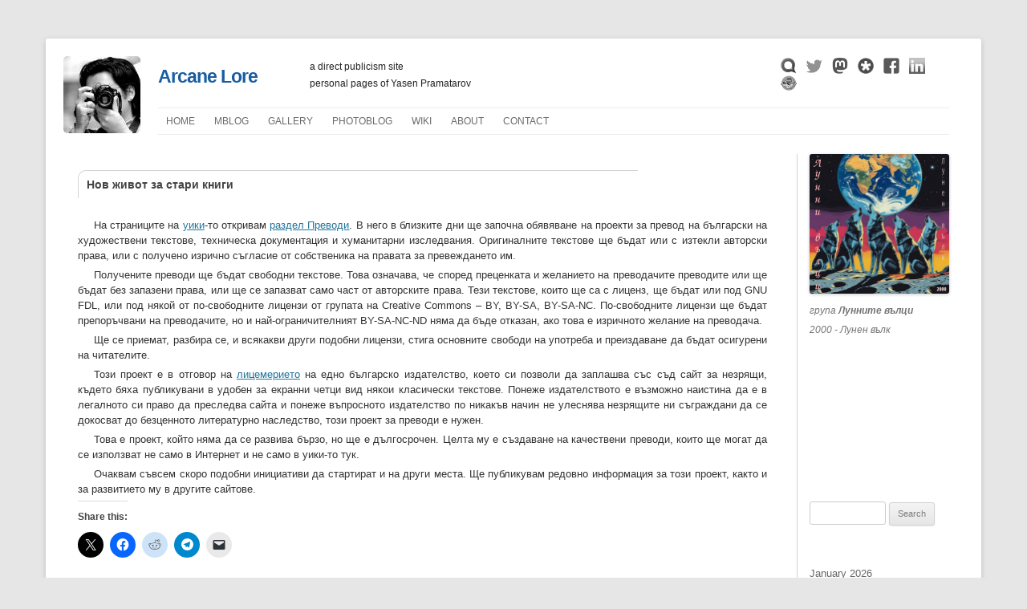

--- FILE ---
content_type: text/html; charset=UTF-8
request_url: https://yasen.lindeas.com/143/
body_size: 20299
content:
<!DOCTYPE html>
<!--[if IE 7]>
<html class="ie ie7" lang="en-US">
<![endif]-->
<!--[if IE 8]>
<html class="ie ie8" lang="en-US">
<![endif]-->
<!--[if !(IE 7) | !(IE 8)  ]><!-->
<html lang="en-US">
<!--<![endif]-->
<head>
<meta charset="UTF-8" />
<meta name="viewport" content="width=device-width" />
<title>Нов живот за стари книги | Arcane Lore</title>
<link rel="profile" href="http://gmpg.org/xfn/11" />
<link rel="pingback" href="https://yasen.lindeas.com/xmlrpc.php" />
<!--[if lt IE 9]>
<script src="https://yasen.lindeas.com/wp-content/themes/twentytwelve/js/html5.js" type="text/javascript"></script>
<![endif]-->
<script type="text/javascript">
/* <![CDATA[ */
window.JetpackScriptData = {"site":{"icon":"https://i0.wp.com/yasen.lindeas.com/wp-content/uploads/2017/03/cropped-avatar-yasen.jpg?fit=512%2C512\u0026ssl=1\u0026w=64","title":"Arcane Lore","host":"unknown","is_wpcom_platform":false}};
/* ]]> */
</script>
<meta name='robots' content='max-image-preview:large' />
	<style>img:is([sizes="auto" i], [sizes^="auto," i]) { contain-intrinsic-size: 3000px 1500px }</style>
	<link rel='dns-prefetch' href='//stats.wp.com' />
<link rel='dns-prefetch' href='//widgets.wp.com' />
<link rel='dns-prefetch' href='//s0.wp.com' />
<link rel='dns-prefetch' href='//0.gravatar.com' />
<link rel='dns-prefetch' href='//1.gravatar.com' />
<link rel='dns-prefetch' href='//2.gravatar.com' />
<link rel='preconnect' href='//c0.wp.com' />
<link rel='preconnect' href='//i0.wp.com' />
<link rel="alternate" type="application/rss+xml" title="Arcane Lore &raquo; Feed" href="https://yasen.lindeas.com/feed/" />
<link rel="alternate" type="application/rss+xml" title="Arcane Lore &raquo; Comments Feed" href="https://yasen.lindeas.com/comments/feed/" />
<link rel="alternate" type="application/rss+xml" title="Arcane Lore &raquo; Нов живот за стари книги Comments Feed" href="https://yasen.lindeas.com/143/feed/" />
<script type="text/javascript">
/* <![CDATA[ */
window._wpemojiSettings = {"baseUrl":"https:\/\/s.w.org\/images\/core\/emoji\/16.0.1\/72x72\/","ext":".png","svgUrl":"https:\/\/s.w.org\/images\/core\/emoji\/16.0.1\/svg\/","svgExt":".svg","source":{"concatemoji":"https:\/\/yasen.lindeas.com\/wp-includes\/js\/wp-emoji-release.min.js?ver=6.8.3"}};
/*! This file is auto-generated */
!function(s,n){var o,i,e;function c(e){try{var t={supportTests:e,timestamp:(new Date).valueOf()};sessionStorage.setItem(o,JSON.stringify(t))}catch(e){}}function p(e,t,n){e.clearRect(0,0,e.canvas.width,e.canvas.height),e.fillText(t,0,0);var t=new Uint32Array(e.getImageData(0,0,e.canvas.width,e.canvas.height).data),a=(e.clearRect(0,0,e.canvas.width,e.canvas.height),e.fillText(n,0,0),new Uint32Array(e.getImageData(0,0,e.canvas.width,e.canvas.height).data));return t.every(function(e,t){return e===a[t]})}function u(e,t){e.clearRect(0,0,e.canvas.width,e.canvas.height),e.fillText(t,0,0);for(var n=e.getImageData(16,16,1,1),a=0;a<n.data.length;a++)if(0!==n.data[a])return!1;return!0}function f(e,t,n,a){switch(t){case"flag":return n(e,"\ud83c\udff3\ufe0f\u200d\u26a7\ufe0f","\ud83c\udff3\ufe0f\u200b\u26a7\ufe0f")?!1:!n(e,"\ud83c\udde8\ud83c\uddf6","\ud83c\udde8\u200b\ud83c\uddf6")&&!n(e,"\ud83c\udff4\udb40\udc67\udb40\udc62\udb40\udc65\udb40\udc6e\udb40\udc67\udb40\udc7f","\ud83c\udff4\u200b\udb40\udc67\u200b\udb40\udc62\u200b\udb40\udc65\u200b\udb40\udc6e\u200b\udb40\udc67\u200b\udb40\udc7f");case"emoji":return!a(e,"\ud83e\udedf")}return!1}function g(e,t,n,a){var r="undefined"!=typeof WorkerGlobalScope&&self instanceof WorkerGlobalScope?new OffscreenCanvas(300,150):s.createElement("canvas"),o=r.getContext("2d",{willReadFrequently:!0}),i=(o.textBaseline="top",o.font="600 32px Arial",{});return e.forEach(function(e){i[e]=t(o,e,n,a)}),i}function t(e){var t=s.createElement("script");t.src=e,t.defer=!0,s.head.appendChild(t)}"undefined"!=typeof Promise&&(o="wpEmojiSettingsSupports",i=["flag","emoji"],n.supports={everything:!0,everythingExceptFlag:!0},e=new Promise(function(e){s.addEventListener("DOMContentLoaded",e,{once:!0})}),new Promise(function(t){var n=function(){try{var e=JSON.parse(sessionStorage.getItem(o));if("object"==typeof e&&"number"==typeof e.timestamp&&(new Date).valueOf()<e.timestamp+604800&&"object"==typeof e.supportTests)return e.supportTests}catch(e){}return null}();if(!n){if("undefined"!=typeof Worker&&"undefined"!=typeof OffscreenCanvas&&"undefined"!=typeof URL&&URL.createObjectURL&&"undefined"!=typeof Blob)try{var e="postMessage("+g.toString()+"("+[JSON.stringify(i),f.toString(),p.toString(),u.toString()].join(",")+"));",a=new Blob([e],{type:"text/javascript"}),r=new Worker(URL.createObjectURL(a),{name:"wpTestEmojiSupports"});return void(r.onmessage=function(e){c(n=e.data),r.terminate(),t(n)})}catch(e){}c(n=g(i,f,p,u))}t(n)}).then(function(e){for(var t in e)n.supports[t]=e[t],n.supports.everything=n.supports.everything&&n.supports[t],"flag"!==t&&(n.supports.everythingExceptFlag=n.supports.everythingExceptFlag&&n.supports[t]);n.supports.everythingExceptFlag=n.supports.everythingExceptFlag&&!n.supports.flag,n.DOMReady=!1,n.readyCallback=function(){n.DOMReady=!0}}).then(function(){return e}).then(function(){var e;n.supports.everything||(n.readyCallback(),(e=n.source||{}).concatemoji?t(e.concatemoji):e.wpemoji&&e.twemoji&&(t(e.twemoji),t(e.wpemoji)))}))}((window,document),window._wpemojiSettings);
/* ]]> */
</script>
<link rel='stylesheet' id='jetpack_related-posts-css' href='https://c0.wp.com/p/jetpack/14.8/modules/related-posts/related-posts.css' type='text/css' media='all' />
<style id='wp-emoji-styles-inline-css' type='text/css'>

	img.wp-smiley, img.emoji {
		display: inline !important;
		border: none !important;
		box-shadow: none !important;
		height: 1em !important;
		width: 1em !important;
		margin: 0 0.07em !important;
		vertical-align: -0.1em !important;
		background: none !important;
		padding: 0 !important;
	}
</style>
<link rel='stylesheet' id='wp-block-library-css' href='https://c0.wp.com/c/6.8.3/wp-includes/css/dist/block-library/style.min.css' type='text/css' media='all' />
<style id='wp-block-library-theme-inline-css' type='text/css'>
.wp-block-audio :where(figcaption){color:#555;font-size:13px;text-align:center}.is-dark-theme .wp-block-audio :where(figcaption){color:#ffffffa6}.wp-block-audio{margin:0 0 1em}.wp-block-code{border:1px solid #ccc;border-radius:4px;font-family:Menlo,Consolas,monaco,monospace;padding:.8em 1em}.wp-block-embed :where(figcaption){color:#555;font-size:13px;text-align:center}.is-dark-theme .wp-block-embed :where(figcaption){color:#ffffffa6}.wp-block-embed{margin:0 0 1em}.blocks-gallery-caption{color:#555;font-size:13px;text-align:center}.is-dark-theme .blocks-gallery-caption{color:#ffffffa6}:root :where(.wp-block-image figcaption){color:#555;font-size:13px;text-align:center}.is-dark-theme :root :where(.wp-block-image figcaption){color:#ffffffa6}.wp-block-image{margin:0 0 1em}.wp-block-pullquote{border-bottom:4px solid;border-top:4px solid;color:currentColor;margin-bottom:1.75em}.wp-block-pullquote cite,.wp-block-pullquote footer,.wp-block-pullquote__citation{color:currentColor;font-size:.8125em;font-style:normal;text-transform:uppercase}.wp-block-quote{border-left:.25em solid;margin:0 0 1.75em;padding-left:1em}.wp-block-quote cite,.wp-block-quote footer{color:currentColor;font-size:.8125em;font-style:normal;position:relative}.wp-block-quote:where(.has-text-align-right){border-left:none;border-right:.25em solid;padding-left:0;padding-right:1em}.wp-block-quote:where(.has-text-align-center){border:none;padding-left:0}.wp-block-quote.is-large,.wp-block-quote.is-style-large,.wp-block-quote:where(.is-style-plain){border:none}.wp-block-search .wp-block-search__label{font-weight:700}.wp-block-search__button{border:1px solid #ccc;padding:.375em .625em}:where(.wp-block-group.has-background){padding:1.25em 2.375em}.wp-block-separator.has-css-opacity{opacity:.4}.wp-block-separator{border:none;border-bottom:2px solid;margin-left:auto;margin-right:auto}.wp-block-separator.has-alpha-channel-opacity{opacity:1}.wp-block-separator:not(.is-style-wide):not(.is-style-dots){width:100px}.wp-block-separator.has-background:not(.is-style-dots){border-bottom:none;height:1px}.wp-block-separator.has-background:not(.is-style-wide):not(.is-style-dots){height:2px}.wp-block-table{margin:0 0 1em}.wp-block-table td,.wp-block-table th{word-break:normal}.wp-block-table :where(figcaption){color:#555;font-size:13px;text-align:center}.is-dark-theme .wp-block-table :where(figcaption){color:#ffffffa6}.wp-block-video :where(figcaption){color:#555;font-size:13px;text-align:center}.is-dark-theme .wp-block-video :where(figcaption){color:#ffffffa6}.wp-block-video{margin:0 0 1em}:root :where(.wp-block-template-part.has-background){margin-bottom:0;margin-top:0;padding:1.25em 2.375em}
</style>
<style id='classic-theme-styles-inline-css' type='text/css'>
/*! This file is auto-generated */
.wp-block-button__link{color:#fff;background-color:#32373c;border-radius:9999px;box-shadow:none;text-decoration:none;padding:calc(.667em + 2px) calc(1.333em + 2px);font-size:1.125em}.wp-block-file__button{background:#32373c;color:#fff;text-decoration:none}
</style>
<style id='global-styles-inline-css' type='text/css'>
:root{--wp--preset--aspect-ratio--square: 1;--wp--preset--aspect-ratio--4-3: 4/3;--wp--preset--aspect-ratio--3-4: 3/4;--wp--preset--aspect-ratio--3-2: 3/2;--wp--preset--aspect-ratio--2-3: 2/3;--wp--preset--aspect-ratio--16-9: 16/9;--wp--preset--aspect-ratio--9-16: 9/16;--wp--preset--color--black: #000000;--wp--preset--color--cyan-bluish-gray: #abb8c3;--wp--preset--color--white: #fff;--wp--preset--color--pale-pink: #f78da7;--wp--preset--color--vivid-red: #cf2e2e;--wp--preset--color--luminous-vivid-orange: #ff6900;--wp--preset--color--luminous-vivid-amber: #fcb900;--wp--preset--color--light-green-cyan: #7bdcb5;--wp--preset--color--vivid-green-cyan: #00d084;--wp--preset--color--pale-cyan-blue: #8ed1fc;--wp--preset--color--vivid-cyan-blue: #0693e3;--wp--preset--color--vivid-purple: #9b51e0;--wp--preset--color--blue: #21759b;--wp--preset--color--dark-gray: #444;--wp--preset--color--medium-gray: #9f9f9f;--wp--preset--color--light-gray: #e6e6e6;--wp--preset--gradient--vivid-cyan-blue-to-vivid-purple: linear-gradient(135deg,rgba(6,147,227,1) 0%,rgb(155,81,224) 100%);--wp--preset--gradient--light-green-cyan-to-vivid-green-cyan: linear-gradient(135deg,rgb(122,220,180) 0%,rgb(0,208,130) 100%);--wp--preset--gradient--luminous-vivid-amber-to-luminous-vivid-orange: linear-gradient(135deg,rgba(252,185,0,1) 0%,rgba(255,105,0,1) 100%);--wp--preset--gradient--luminous-vivid-orange-to-vivid-red: linear-gradient(135deg,rgba(255,105,0,1) 0%,rgb(207,46,46) 100%);--wp--preset--gradient--very-light-gray-to-cyan-bluish-gray: linear-gradient(135deg,rgb(238,238,238) 0%,rgb(169,184,195) 100%);--wp--preset--gradient--cool-to-warm-spectrum: linear-gradient(135deg,rgb(74,234,220) 0%,rgb(151,120,209) 20%,rgb(207,42,186) 40%,rgb(238,44,130) 60%,rgb(251,105,98) 80%,rgb(254,248,76) 100%);--wp--preset--gradient--blush-light-purple: linear-gradient(135deg,rgb(255,206,236) 0%,rgb(152,150,240) 100%);--wp--preset--gradient--blush-bordeaux: linear-gradient(135deg,rgb(254,205,165) 0%,rgb(254,45,45) 50%,rgb(107,0,62) 100%);--wp--preset--gradient--luminous-dusk: linear-gradient(135deg,rgb(255,203,112) 0%,rgb(199,81,192) 50%,rgb(65,88,208) 100%);--wp--preset--gradient--pale-ocean: linear-gradient(135deg,rgb(255,245,203) 0%,rgb(182,227,212) 50%,rgb(51,167,181) 100%);--wp--preset--gradient--electric-grass: linear-gradient(135deg,rgb(202,248,128) 0%,rgb(113,206,126) 100%);--wp--preset--gradient--midnight: linear-gradient(135deg,rgb(2,3,129) 0%,rgb(40,116,252) 100%);--wp--preset--font-size--small: 13px;--wp--preset--font-size--medium: 20px;--wp--preset--font-size--large: 36px;--wp--preset--font-size--x-large: 42px;--wp--preset--spacing--20: 0.44rem;--wp--preset--spacing--30: 0.67rem;--wp--preset--spacing--40: 1rem;--wp--preset--spacing--50: 1.5rem;--wp--preset--spacing--60: 2.25rem;--wp--preset--spacing--70: 3.38rem;--wp--preset--spacing--80: 5.06rem;--wp--preset--shadow--natural: 6px 6px 9px rgba(0, 0, 0, 0.2);--wp--preset--shadow--deep: 12px 12px 50px rgba(0, 0, 0, 0.4);--wp--preset--shadow--sharp: 6px 6px 0px rgba(0, 0, 0, 0.2);--wp--preset--shadow--outlined: 6px 6px 0px -3px rgba(255, 255, 255, 1), 6px 6px rgba(0, 0, 0, 1);--wp--preset--shadow--crisp: 6px 6px 0px rgba(0, 0, 0, 1);}:where(.is-layout-flex){gap: 0.5em;}:where(.is-layout-grid){gap: 0.5em;}body .is-layout-flex{display: flex;}.is-layout-flex{flex-wrap: wrap;align-items: center;}.is-layout-flex > :is(*, div){margin: 0;}body .is-layout-grid{display: grid;}.is-layout-grid > :is(*, div){margin: 0;}:where(.wp-block-columns.is-layout-flex){gap: 2em;}:where(.wp-block-columns.is-layout-grid){gap: 2em;}:where(.wp-block-post-template.is-layout-flex){gap: 1.25em;}:where(.wp-block-post-template.is-layout-grid){gap: 1.25em;}.has-black-color{color: var(--wp--preset--color--black) !important;}.has-cyan-bluish-gray-color{color: var(--wp--preset--color--cyan-bluish-gray) !important;}.has-white-color{color: var(--wp--preset--color--white) !important;}.has-pale-pink-color{color: var(--wp--preset--color--pale-pink) !important;}.has-vivid-red-color{color: var(--wp--preset--color--vivid-red) !important;}.has-luminous-vivid-orange-color{color: var(--wp--preset--color--luminous-vivid-orange) !important;}.has-luminous-vivid-amber-color{color: var(--wp--preset--color--luminous-vivid-amber) !important;}.has-light-green-cyan-color{color: var(--wp--preset--color--light-green-cyan) !important;}.has-vivid-green-cyan-color{color: var(--wp--preset--color--vivid-green-cyan) !important;}.has-pale-cyan-blue-color{color: var(--wp--preset--color--pale-cyan-blue) !important;}.has-vivid-cyan-blue-color{color: var(--wp--preset--color--vivid-cyan-blue) !important;}.has-vivid-purple-color{color: var(--wp--preset--color--vivid-purple) !important;}.has-black-background-color{background-color: var(--wp--preset--color--black) !important;}.has-cyan-bluish-gray-background-color{background-color: var(--wp--preset--color--cyan-bluish-gray) !important;}.has-white-background-color{background-color: var(--wp--preset--color--white) !important;}.has-pale-pink-background-color{background-color: var(--wp--preset--color--pale-pink) !important;}.has-vivid-red-background-color{background-color: var(--wp--preset--color--vivid-red) !important;}.has-luminous-vivid-orange-background-color{background-color: var(--wp--preset--color--luminous-vivid-orange) !important;}.has-luminous-vivid-amber-background-color{background-color: var(--wp--preset--color--luminous-vivid-amber) !important;}.has-light-green-cyan-background-color{background-color: var(--wp--preset--color--light-green-cyan) !important;}.has-vivid-green-cyan-background-color{background-color: var(--wp--preset--color--vivid-green-cyan) !important;}.has-pale-cyan-blue-background-color{background-color: var(--wp--preset--color--pale-cyan-blue) !important;}.has-vivid-cyan-blue-background-color{background-color: var(--wp--preset--color--vivid-cyan-blue) !important;}.has-vivid-purple-background-color{background-color: var(--wp--preset--color--vivid-purple) !important;}.has-black-border-color{border-color: var(--wp--preset--color--black) !important;}.has-cyan-bluish-gray-border-color{border-color: var(--wp--preset--color--cyan-bluish-gray) !important;}.has-white-border-color{border-color: var(--wp--preset--color--white) !important;}.has-pale-pink-border-color{border-color: var(--wp--preset--color--pale-pink) !important;}.has-vivid-red-border-color{border-color: var(--wp--preset--color--vivid-red) !important;}.has-luminous-vivid-orange-border-color{border-color: var(--wp--preset--color--luminous-vivid-orange) !important;}.has-luminous-vivid-amber-border-color{border-color: var(--wp--preset--color--luminous-vivid-amber) !important;}.has-light-green-cyan-border-color{border-color: var(--wp--preset--color--light-green-cyan) !important;}.has-vivid-green-cyan-border-color{border-color: var(--wp--preset--color--vivid-green-cyan) !important;}.has-pale-cyan-blue-border-color{border-color: var(--wp--preset--color--pale-cyan-blue) !important;}.has-vivid-cyan-blue-border-color{border-color: var(--wp--preset--color--vivid-cyan-blue) !important;}.has-vivid-purple-border-color{border-color: var(--wp--preset--color--vivid-purple) !important;}.has-vivid-cyan-blue-to-vivid-purple-gradient-background{background: var(--wp--preset--gradient--vivid-cyan-blue-to-vivid-purple) !important;}.has-light-green-cyan-to-vivid-green-cyan-gradient-background{background: var(--wp--preset--gradient--light-green-cyan-to-vivid-green-cyan) !important;}.has-luminous-vivid-amber-to-luminous-vivid-orange-gradient-background{background: var(--wp--preset--gradient--luminous-vivid-amber-to-luminous-vivid-orange) !important;}.has-luminous-vivid-orange-to-vivid-red-gradient-background{background: var(--wp--preset--gradient--luminous-vivid-orange-to-vivid-red) !important;}.has-very-light-gray-to-cyan-bluish-gray-gradient-background{background: var(--wp--preset--gradient--very-light-gray-to-cyan-bluish-gray) !important;}.has-cool-to-warm-spectrum-gradient-background{background: var(--wp--preset--gradient--cool-to-warm-spectrum) !important;}.has-blush-light-purple-gradient-background{background: var(--wp--preset--gradient--blush-light-purple) !important;}.has-blush-bordeaux-gradient-background{background: var(--wp--preset--gradient--blush-bordeaux) !important;}.has-luminous-dusk-gradient-background{background: var(--wp--preset--gradient--luminous-dusk) !important;}.has-pale-ocean-gradient-background{background: var(--wp--preset--gradient--pale-ocean) !important;}.has-electric-grass-gradient-background{background: var(--wp--preset--gradient--electric-grass) !important;}.has-midnight-gradient-background{background: var(--wp--preset--gradient--midnight) !important;}.has-small-font-size{font-size: var(--wp--preset--font-size--small) !important;}.has-medium-font-size{font-size: var(--wp--preset--font-size--medium) !important;}.has-large-font-size{font-size: var(--wp--preset--font-size--large) !important;}.has-x-large-font-size{font-size: var(--wp--preset--font-size--x-large) !important;}
:where(.wp-block-post-template.is-layout-flex){gap: 1.25em;}:where(.wp-block-post-template.is-layout-grid){gap: 1.25em;}
:where(.wp-block-columns.is-layout-flex){gap: 2em;}:where(.wp-block-columns.is-layout-grid){gap: 2em;}
:root :where(.wp-block-pullquote){font-size: 1.5em;line-height: 1.6;}
</style>
<link rel='stylesheet' id='twentytwelve-fonts-css' href='https://yasen.lindeas.com/wp-content/themes/twentytwelve/fonts/font-open-sans.css?ver=20230328' type='text/css' media='all' />
<link rel='stylesheet' id='twentytwelve-style-css' href='https://yasen.lindeas.com/wp-content/themes/twentytwelve-child/style.css?ver=20250415' type='text/css' media='all' />
<link rel='stylesheet' id='twentytwelve-block-style-css' href='https://yasen.lindeas.com/wp-content/themes/twentytwelve/css/blocks.css?ver=20240812' type='text/css' media='all' />
<!--[if lt IE 9]>
<link rel='stylesheet' id='twentytwelve-ie-css' href='https://yasen.lindeas.com/wp-content/themes/twentytwelve/css/ie.css?ver=20240722' type='text/css' media='all' />
<![endif]-->
<link rel='stylesheet' id='jetpack_likes-css' href='https://c0.wp.com/p/jetpack/14.8/modules/likes/style.css' type='text/css' media='all' />
<style id='akismet-widget-style-inline-css' type='text/css'>

			.a-stats {
				--akismet-color-mid-green: #357b49;
				--akismet-color-white: #fff;
				--akismet-color-light-grey: #f6f7f7;

				max-width: 350px;
				width: auto;
			}

			.a-stats * {
				all: unset;
				box-sizing: border-box;
			}

			.a-stats strong {
				font-weight: 600;
			}

			.a-stats a.a-stats__link,
			.a-stats a.a-stats__link:visited,
			.a-stats a.a-stats__link:active {
				background: var(--akismet-color-mid-green);
				border: none;
				box-shadow: none;
				border-radius: 8px;
				color: var(--akismet-color-white);
				cursor: pointer;
				display: block;
				font-family: -apple-system, BlinkMacSystemFont, 'Segoe UI', 'Roboto', 'Oxygen-Sans', 'Ubuntu', 'Cantarell', 'Helvetica Neue', sans-serif;
				font-weight: 500;
				padding: 12px;
				text-align: center;
				text-decoration: none;
				transition: all 0.2s ease;
			}

			/* Extra specificity to deal with TwentyTwentyOne focus style */
			.widget .a-stats a.a-stats__link:focus {
				background: var(--akismet-color-mid-green);
				color: var(--akismet-color-white);
				text-decoration: none;
			}

			.a-stats a.a-stats__link:hover {
				filter: brightness(110%);
				box-shadow: 0 4px 12px rgba(0, 0, 0, 0.06), 0 0 2px rgba(0, 0, 0, 0.16);
			}

			.a-stats .count {
				color: var(--akismet-color-white);
				display: block;
				font-size: 1.5em;
				line-height: 1.4;
				padding: 0 13px;
				white-space: nowrap;
			}
		
</style>
<link rel='stylesheet' id='sharedaddy-css' href='https://c0.wp.com/p/jetpack/14.8/modules/sharedaddy/sharing.css' type='text/css' media='all' />
<link rel='stylesheet' id='social-logos-css' href='https://c0.wp.com/p/jetpack/14.8/_inc/social-logos/social-logos.min.css' type='text/css' media='all' />
<script type="text/javascript" id="jetpack_related-posts-js-extra">
/* <![CDATA[ */
var related_posts_js_options = {"post_heading":"h4"};
/* ]]> */
</script>
<script type="text/javascript" src="https://c0.wp.com/p/jetpack/14.8/_inc/build/related-posts/related-posts.min.js" id="jetpack_related-posts-js"></script>
<script type="text/javascript" src="https://c0.wp.com/c/6.8.3/wp-includes/js/jquery/jquery.min.js" id="jquery-core-js"></script>
<script type="text/javascript" src="https://c0.wp.com/c/6.8.3/wp-includes/js/jquery/jquery-migrate.min.js" id="jquery-migrate-js"></script>
<script type="text/javascript" src="https://yasen.lindeas.com/wp-content/themes/twentytwelve/js/navigation.js?ver=20250303" id="twentytwelve-navigation-js" defer="defer" data-wp-strategy="defer"></script>
<link rel="https://api.w.org/" href="https://yasen.lindeas.com/wp-json/" /><link rel="alternate" title="JSON" type="application/json" href="https://yasen.lindeas.com/wp-json/wp/v2/posts/143" /><link rel="EditURI" type="application/rsd+xml" title="RSD" href="https://yasen.lindeas.com/xmlrpc.php?rsd" />
<meta name="generator" content="WordPress 6.8.3" />
<link rel="canonical" href="https://yasen.lindeas.com/143/" />
<link rel='shortlink' href='https://yasen.lindeas.com/?p=143' />
<link rel="alternate" title="oEmbed (JSON)" type="application/json+oembed" href="https://yasen.lindeas.com/wp-json/oembed/1.0/embed?url=https%3A%2F%2Fyasen.lindeas.com%2F143%2F" />
<link rel="alternate" title="oEmbed (XML)" type="text/xml+oembed" href="https://yasen.lindeas.com/wp-json/oembed/1.0/embed?url=https%3A%2F%2Fyasen.lindeas.com%2F143%2F&#038;format=xml" />
	<style>img#wpstats{display:none}</style>
		<style type="text/css">.recentcomments a{display:inline !important;padding:0 !important;margin:0 !important;}</style>
<!-- Jetpack Open Graph Tags -->
<meta property="og:type" content="article" />
<meta property="og:title" content="Нов живот за стари книги" />
<meta property="og:url" content="https://yasen.lindeas.com/143/" />
<meta property="og:description" content="На страниците на уики-то откривам раздел Преводи. В него в близките дни ще започна обявяване на проекти за превод на български на художествени текстове, техническа документация и хуманитарни изслед…" />
<meta property="article:published_time" content="2006-05-16T14:10:38+00:00" />
<meta property="article:modified_time" content="2013-05-04T19:15:28+00:00" />
<meta property="og:site_name" content="Arcane Lore" />
<meta property="og:image" content="https://i0.wp.com/yasen.lindeas.com/wp-content/uploads/2017/03/cropped-avatar-yasen.jpg?fit=512%2C512&#038;ssl=1" />
<meta property="og:image:width" content="512" />
<meta property="og:image:height" content="512" />
<meta property="og:image:alt" content="" />
<meta property="og:locale" content="en_US" />
<meta name="twitter:text:title" content="Нов живот за стари книги" />
<meta name="twitter:image" content="https://i0.wp.com/yasen.lindeas.com/wp-content/uploads/2017/03/cropped-avatar-yasen.jpg?fit=240%2C240&amp;ssl=1" />
<meta name="twitter:card" content="summary" />

<!-- End Jetpack Open Graph Tags -->
<link rel="icon" href="https://i0.wp.com/yasen.lindeas.com/wp-content/uploads/2017/03/cropped-avatar-yasen.jpg?fit=32%2C32&#038;ssl=1" sizes="32x32" />
<link rel="icon" href="https://i0.wp.com/yasen.lindeas.com/wp-content/uploads/2017/03/cropped-avatar-yasen.jpg?fit=192%2C192&#038;ssl=1" sizes="192x192" />
<link rel="apple-touch-icon" href="https://i0.wp.com/yasen.lindeas.com/wp-content/uploads/2017/03/cropped-avatar-yasen.jpg?fit=180%2C180&#038;ssl=1" />
<meta name="msapplication-TileImage" content="https://i0.wp.com/yasen.lindeas.com/wp-content/uploads/2017/03/cropped-avatar-yasen.jpg?fit=270%2C270&#038;ssl=1" />
<link rel="payment" type="text/html" title="Flattr this!" href="https://flattr.com/submit/auto?user_id=turin&amp;url=http%3A%2F%2Fyasen.lindeas.com%2F&amp;language=en_US&amp;category=text&amp;title=Arcane+Lore&amp;description=a+direct+publicism+site%2C+personal+pages+of+Yasen+Pramatarov&amp;tags=blog" />
<script type="text/javascript">
/* <![CDATA[ */
    (function() {
        var s = document.createElement('script'), t = document.getElementsByTagName('script')[0];
        s.type = 'text/javascript';
        s.async = true;
        s.src = 'https://api.flattr.com/js/0.6/load.js?mode=auto';
        t.parentNode.insertBefore(s, t);
    })();
/* ]]> */</script>


<!-- Google tag (gtag.js) -->
<script async src="https://www.googletagmanager.com/gtag/js?id=G-XJYLZL7T9K"></script>
<script>
  window.dataLayer = window.dataLayer || [];
  function gtag(){dataLayer.push(arguments);}
  gtag('js', new Date());

  gtag('config', 'G-XJYLZL7T9K');
</script>

<!--    <meta name="description" content=" |  |  | page 0" /> -->
    <meta name="keywords" content="blog, photoblog, wiki, philosophy, linux, software, photography, images, music" />
    <meta name="DC.title" content="Arcane lore - personal pages of Yasen Pramatarov" />
	<meta name="microid" content="mailto+http:sha1:21c624e91ae4351e134ff08a8ffee5f67b694208" />    <meta name="author" content="Yasen Pramatarov" />
    <meta name="DC.creator" content="Yasen Pramatarov" />
    <meta name="DC.rights" content="/license" />
    <meta name="robots" content="index,follow" />
    <meta name="language" content="bg,en" />
    <meta name="ICBM" content="42.683, 23.397" />
    <meta name="geo.region" content="BG" />
    <meta name="geo.placename" content="Sofia" />
    <meta name="geo.position" content="42.683;23.397" />
</head>

<body class="wp-singular post-template-default single single-post postid-143 single-format-standard wp-embed-responsive wp-theme-twentytwelve wp-child-theme-twentytwelve-child custom-font-enabled single-author">
<div id="page" class="hfeed site" style="position: relative;">

<map name="ribbon">
    <area shape="poly" coords="0,0,200,200,200,0" href="https://linkedin.com/in/turin" title="Linux Sysadmin & DevOps">
</map>

	<!--div>
	    <img src="https://yasen.lindeas.com/wp-content/themes/twentytwelve/../twentytwelve-child/images/ribbon-hire-me.png" usemap="#ribbon" alt="Need Linux? HIRE ME!" style="position:absolute;top:0;right:0;border:none;z-index:1;">
	</div-->

	<div class="header-avatar">
	    <a href="https://yasen.lindeas.com/" title="Arcane Lore" rel="home">
		<img src="/wp-content/uploads/2013/05/avatar-2.jpg" style="border-radius: 5px;" alt="avatar" />
	    </a>
	</div>
	<header id="masthead" class="site-header" role="banner">
		<hgroup>
			<div style="display: inline-block; width: 100%;">
			    <div style="float: left; width: 180px;">
				<h1 class="site-title"><a href="https://yasen.lindeas.com/" title="Arcane Lore" rel="home">Arcane Lore</a></h1>
			    </div>
			    <div style="float: left; width: 190px; padding-left: 20px;">
				<h2 class="site-description">a&nbsp;direct&nbsp;publicism&nbsp;site personal&nbsp;pages&nbsp;of&nbsp;Yasen&nbsp;Pramatarov</h2>
			    </div>
			    <div style="float: right; width: 210px;">
			    <!--div style="float: right; width: 340px;"-->

<a rel="me" href="https://identi.ca/turin" title="StatusNet profile"><img src="https://yasen.lindeas.com/wp-content/themes/twentytwelve/../twentytwelve-child/images/button-statusnet-bw.png" alt="StatusNet profile" style="height: 20px;" onmouseover="this.src='https://yasen.lindeas.com/wp-content/themes/twentytwelve/../twentytwelve-child/images/button-statusnet.png';" onmouseout="this.src='https://yasen.lindeas.com/wp-content/themes/twentytwelve/../twentytwelve-child/images/button-statusnet-bw.png';" /></a>
&nbsp;
<a rel="me" href="https://twitter.com/yasen" title="Twitter profile"><img src="https://yasen.lindeas.com/wp-content/themes/twentytwelve/../twentytwelve-child/images/button-twitter-bw.png" alt="Twitter profile" style="height: 20px;" onmouseover="this.src='https://yasen.lindeas.com/wp-content/themes/twentytwelve/../twentytwelve-child/images/button-twitter.png';" onmouseout="this.src='https://yasen.lindeas.com/wp-content/themes/twentytwelve/../twentytwelve-child/images/button-twitter-bw.png';" /></a>
&nbsp;
<a rel="me" href="https://mstdn.io/@yasen" title="Mastodon profile"><img src="https://yasen.lindeas.com/wp-content/themes/twentytwelve/../twentytwelve-child/images/button-mastodon-bw.png" alt="Mastodon profile" style="height: 20px;" onmouseover="this.src='https://yasen.lindeas.com/wp-content/themes/twentytwelve/../twentytwelve-child/images/button-mastodon.png';" onmouseout="this.src='https://yasen.lindeas.com/wp-content/themes/twentytwelve/../twentytwelve-child/images/button-mastodon-bw.png';" /></a>
&nbsp;
<a rel="me" href="https://diasp.org/u/turin" title="Diaspora profile"><img src="https://yasen.lindeas.com/wp-content/themes/twentytwelve/../twentytwelve-child/images/button-diaspora-bw.png" alt="Diaspora profile" style="height: 20px;" onmouseover="this.src='https://yasen.lindeas.com/wp-content/themes/twentytwelve/../twentytwelve-child/images/button-diaspora.png';" onmouseout="this.src='https://yasen.lindeas.com/wp-content/themes/twentytwelve/../twentytwelve-child/images/button-diaspora-bw.png';" /></a>
&nbsp;
<a rel="me" href="https://facebook.com/yasen.pramatarov" title="Facebook profile"><img src="https://yasen.lindeas.com/wp-content/themes/twentytwelve/../twentytwelve-child/images/button-facebook-bw.png" alt="Facebook profile" style="height: 20px;" onmouseover="this.src='https://yasen.lindeas.com/wp-content/themes/twentytwelve/../twentytwelve-child/images/button-facebook.png';" onmouseout="this.src='https://yasen.lindeas.com/wp-content/themes/twentytwelve/../twentytwelve-child/images/button-facebook-bw.png';" /></a>
&nbsp;
<a rel="me" href="https://linkedin.com/in/turin" title="LinkedIn profile"><img src="https://yasen.lindeas.com/wp-content/themes/twentytwelve/../twentytwelve-child/images/button-linkedin-bw.png" alt="LinkedIn profile" style="height: 20px;" onmouseover="this.src='https://yasen.lindeas.com/wp-content/themes/twentytwelve/../twentytwelve-child/images/button-linkedin.png';" onmouseout="this.src='https://yasen.lindeas.com/wp-content/themes/twentytwelve/../twentytwelve-child/images/button-linkedin-bw.png';" /></a>
&nbsp;
<a rel="me" href="https://keybase.io/yasen" title="Keybase GPG public key"><img src="https://yasen.lindeas.com/wp-content/themes/twentytwelve/../twentytwelve-child/images/button-keybase-bw.png" alt="Keybase GPG public key" style="height: 20px;" onmouseover="this.src='https://yasen.lindeas.com/wp-content/themes/twentytwelve/../twentytwelve-child/images/button-keybase.png';" onmouseout="this.src='https://yasen.lindeas.com/wp-content/themes/twentytwelve/../twentytwelve-child/images/button-keybase-bw.png';" /></a>
			    </div>
			<div>
		</hgroup>

		<nav id="site-navigation" class="main-navigation" role="navigation">
			<h3 class="menu-toggle">Menu</h3>
			<a class="assistive-text" href="#content" title="Skip to content">Skip to content</a>
			<div class="menu-main-container"><ul id="menu-main" class="nav-menu"><li id="menu-item-2169" class="menu-item menu-item-type-custom menu-item-object-custom menu-item-home menu-item-2169"><a href="https://yasen.lindeas.com/">Home</a></li>
<li id="menu-item-2220" class="menu-item menu-item-type-custom menu-item-object-custom menu-item-2220"><a href="https://yasen.lindeas.com/category/%c2%b5blog/">µblog</a></li>
<li id="menu-item-2173" class="menu-item menu-item-type-post_type menu-item-object-page menu-item-has-children menu-item-2173"><a href="https://yasen.lindeas.com/gallery/">Gallery</a>
<ul class="sub-menu">
	<li id="menu-item-2168" class="menu-item menu-item-type-post_type menu-item-object-page menu-item-2168"><a href="https://yasen.lindeas.com/portfolio">Portfolio</a></li>
</ul>
</li>
<li id="menu-item-2170" class="menu-item menu-item-type-custom menu-item-object-custom menu-item-2170"><a href="http://ltdfocus.com">Photoblog</a></li>
<li id="menu-item-2177" class="menu-item menu-item-type-post_type menu-item-object-page menu-item-has-children menu-item-2177"><a href="https://yasen.lindeas.com/wiki">Wiki</a>
<ul class="sub-menu">
	<li id="menu-item-2178" class="menu-item menu-item-type-post_type menu-item-object-page menu-item-2178"><a href="https://yasen.lindeas.com/wiki/OldBooks">Нов живот за стари книги</a></li>
</ul>
</li>
<li id="menu-item-2182" class="menu-item menu-item-type-post_type menu-item-object-page menu-item-2182"><a href="https://yasen.lindeas.com/about">About</a></li>
<li id="menu-item-2306" class="menu-item menu-item-type-post_type menu-item-object-page menu-item-2306"><a href="https://yasen.lindeas.com/contact/">Contact</a></li>
</ul></div>		</nav><!-- #site-navigation -->

			</header><!-- #masthead -->

	<div id="main" class="wrapper">
	<div id="primary" class="site-content">
		<div id="content" role="main">

			
				
	<article id="post-143" class="post-143 post type-post status-publish format-standard hentry category-uncategorized">
				<header class="entry-header">
									<h2 class="entry-title" style="width: 80%;">Нов живот за стари книги</h2>
					</header><!-- .entry-header -->

				<div class="entry-content">
			<div class='microid-mailto+https:sha1:f06080e803edc6ffaf7c4f9cff949ccae4dd001a'><p>На страниците на <a href="/wiki/">уики</a>-то откривам <a href="/wiki/Translations">раздел Преводи</a>. В него в близките дни ще започна обявяване на проекти за превод на български на художествени текстове, техническа документация и хуманитарни изследвания. Оригиналните текстове ще бъдат или с изтекли авторски права, или с получено изрично съгласие от собственика на правата за превеждането им.</p>
<p>Получените преводи ще бъдат свободни текстове. Това означава, че според преценката и желанието на преводачите преводите или ще бъдат без запазени права, или ще се запазват само част от авторските права. Тези текстове, които ще са с лиценз, ще бъдат или под GNU FDL, или под някой от по-свободните лицензи от групата на Creative Commons &#8211; BY, BY-SA, BY-SA-NC. По-свободните лицензи ще бъдат препоръчвани на преводачите, но и най-ограничителният BY-SA-NC-ND няма да бъде отказан, ако това е изричното желание на преводача.</p>
<p>Ще се приемат, разбира се, и всякакви други подобни лицензи, стига основните свободи на употреба и преиздаване да бъдат осигурени на читателите.</p>
<p>Този проект е в отговор на <a href="/book/why-trud-doesnt-exist">лицемерието</a> на едно българско издателство, което си позволи да заплашва със съд сайт за незрящи, където бяха публикувани в удобен за екранни четци вид някои класически текстове. Понеже издателството е възможно наистина да е в легалното си право да преследва сайта и понеже въпросното издателство по никакъв начин не улеснява незрящите ни съграждани да се докосват до безценното литературно наследство, този проект за преводи е нужен.</p>
<p>Това е проект, който няма да се развива бързо, но ще е дългосрочен. Целта му е създаване на качествени преводи, които ще могат да се използват не само в Интернет и не само в уики-то тук.</p>
<p>Очаквам съвсем скоро подобни инициативи да стартират и на други места. Ще публикувам редовно информация за този проект, както и за развитието му в другите сайтове.</p>
</div><div class="sharedaddy sd-sharing-enabled"><div class="robots-nocontent sd-block sd-social sd-social-icon sd-sharing"><h3 class="sd-title">Share this:</h3><div class="sd-content"><ul><li class="share-twitter"><a rel="nofollow noopener noreferrer"
				data-shared="sharing-twitter-143"
				class="share-twitter sd-button share-icon no-text"
				href="https://yasen.lindeas.com/143/?share=twitter"
				target="_blank"
				aria-labelledby="sharing-twitter-143"
				>
				<span id="sharing-twitter-143" hidden>Click to share on X (Opens in new window)</span>
				<span>X</span>
			</a></li><li class="share-facebook"><a rel="nofollow noopener noreferrer"
				data-shared="sharing-facebook-143"
				class="share-facebook sd-button share-icon no-text"
				href="https://yasen.lindeas.com/143/?share=facebook"
				target="_blank"
				aria-labelledby="sharing-facebook-143"
				>
				<span id="sharing-facebook-143" hidden>Click to share on Facebook (Opens in new window)</span>
				<span>Facebook</span>
			</a></li><li class="share-reddit"><a rel="nofollow noopener noreferrer"
				data-shared="sharing-reddit-143"
				class="share-reddit sd-button share-icon no-text"
				href="https://yasen.lindeas.com/143/?share=reddit"
				target="_blank"
				aria-labelledby="sharing-reddit-143"
				>
				<span id="sharing-reddit-143" hidden>Click to share on Reddit (Opens in new window)</span>
				<span>Reddit</span>
			</a></li><li class="share-telegram"><a rel="nofollow noopener noreferrer"
				data-shared="sharing-telegram-143"
				class="share-telegram sd-button share-icon no-text"
				href="https://yasen.lindeas.com/143/?share=telegram"
				target="_blank"
				aria-labelledby="sharing-telegram-143"
				>
				<span id="sharing-telegram-143" hidden>Click to share on Telegram (Opens in new window)</span>
				<span>Telegram</span>
			</a></li><li class="share-email"><a rel="nofollow noopener noreferrer"
				data-shared="sharing-email-143"
				class="share-email sd-button share-icon no-text"
				href="mailto:?subject=%5BShared%20Post%5D%20%D0%9D%D0%BE%D0%B2%20%D0%B6%D0%B8%D0%B2%D0%BE%D1%82%20%D0%B7%D0%B0%20%D1%81%D1%82%D0%B0%D1%80%D0%B8%20%D0%BA%D0%BD%D0%B8%D0%B3%D0%B8&#038;body=https%3A%2F%2Fyasen.lindeas.com%2F143%2F&#038;share=email"
				target="_blank"
				aria-labelledby="sharing-email-143"
				data-email-share-error-title="Do you have email set up?" data-email-share-error-text="If you&#039;re having problems sharing via email, you might not have email set up for your browser. You may need to create a new email yourself." data-email-share-nonce="d9d3d0ccea" data-email-share-track-url="https://yasen.lindeas.com/143/?share=email">
				<span id="sharing-email-143" hidden>Click to email a link to a friend (Opens in new window)</span>
				<span>Email</span>
			</a></li><li class="share-end"></li></ul></div></div></div><div class='sharedaddy sd-block sd-like jetpack-likes-widget-wrapper jetpack-likes-widget-unloaded' id='like-post-wrapper-101548045-143-696e4973a4653' data-src='https://widgets.wp.com/likes/?ver=14.8#blog_id=101548045&amp;post_id=143&amp;origin=yasen.lindeas.com&amp;obj_id=101548045-143-696e4973a4653' data-name='like-post-frame-101548045-143-696e4973a4653' data-title='Like or Reblog'><h3 class="sd-title">Like this:</h3><div class='likes-widget-placeholder post-likes-widget-placeholder' style='height: 55px;'><span class='button'><span>Like</span></span> <span class="loading">Loading...</span></div><span class='sd-text-color'></span><a class='sd-link-color'></a></div>
<div id='jp-relatedposts' class='jp-relatedposts' >
	<h3 class="jp-relatedposts-headline"><em>Related</em></h3>
</div>					</div><!-- .entry-content -->
		
		<footer class="entry-meta">

			<div class="edit-link" style="text-align: left; float: left; padding-left: 10px;">

									<a href="https://yasen.lindeas.com/143/#respond"><span class="leave-reply">Leave a reply</span></a>					<!-- .comments-link -->
								<br />
							</div>

			<div class="edit-link" style="text-align: right; float: right; margin-bottom: 30px;">
				talking about: <br />at coordinates: <a href="https://yasen.lindeas.com/category/uncategorized/" rel="category tag">Uncategorized</a><br />on stardate: <a href="https://yasen.lindeas.com/143/" title="17:10" rel="bookmark"><time class="entry-date" datetime="2006-05-16T17:10:38+03:00">16 May 2006</time></a><br />			</div>

					</footer><!-- .entry-meta -->
	</article><!-- #post -->

				<nav class="nav-single">
					<h3 class="assistive-text">Post navigation</h3>
					<span class="nav-previous"><a href="https://yasen.lindeas.com/95/" rel="prev"><span class="meta-nav">&larr;</span> Защо “Труд” не съществува</a></span>
					<span class="nav-next"><a href="https://yasen.lindeas.com/189/" rel="next">Някои проблеми с коментарите <span class="meta-nav">&rarr;</span></a></span>
				</nav><!-- .nav-single -->

				
<div id="comments" class="comments-area">

	
	
		<div id="respond" class="comment-respond">
		<h3 id="reply-title" class="comment-reply-title">Leave a Reply</h3><form action="https://yasen.lindeas.com/wp-comments-post.php" method="post" id="commentform" class="comment-form"><p class="comment-notes"><span id="email-notes">Your email address will not be published.</span> <span class="required-field-message">Required fields are marked <span class="required">*</span></span></p><p class="comment-form-comment"><label for="comment">Comment <span class="required">*</span></label> <textarea id="comment" name="comment" cols="45" rows="8" maxlength="65525" required="required"></textarea></p><p class="comment-form-author"><label for="author">Name <span class="required">*</span></label> <input id="author" name="author" type="text" value="" size="30" maxlength="245" autocomplete="name" required="required" /></p>
<p class="comment-form-email"><label for="email">Email <span class="required">*</span></label> <input id="email" name="email" type="text" value="" size="30" maxlength="100" aria-describedby="email-notes" autocomplete="email" required="required" /></p>
<p class="comment-form-url"><label for="url">Website</label> <input id="url" name="url" type="text" value="" size="30" maxlength="200" autocomplete="url" /></p>
<p class="comment-form-cookies-consent"><input id="wp-comment-cookies-consent" name="wp-comment-cookies-consent" type="checkbox" value="yes" /> <label for="wp-comment-cookies-consent">Save my name, email, and website in this browser for the next time I comment.</label></p>
<p class="form-submit"><input name="submit" type="submit" id="submit" class="submit" value="Post Comment" /> <input type='hidden' name='comment_post_ID' value='143' id='comment_post_ID' />
<input type='hidden' name='comment_parent' id='comment_parent' value='0' />
</p><p style="display: none;"><input type="hidden" id="akismet_comment_nonce" name="akismet_comment_nonce" value="bb998fe19f" /></p><p style="display: none !important;" class="akismet-fields-container" data-prefix="ak_"><label>&#916;<textarea name="ak_hp_textarea" cols="45" rows="8" maxlength="100"></textarea></label><input type="hidden" id="ak_js_1" name="ak_js" value="5"/><script>document.getElementById( "ak_js_1" ).setAttribute( "value", ( new Date() ).getTime() );</script></p></form>	</div><!-- #respond -->
	
</div><!-- #comments .comments-area -->

			
		</div><!-- #content -->
	</div><!-- #primary -->


			<div id="secondary" class="widget-area" role="complementary">
			<aside id="block-5" class="widget widget_block widget_media_image">
<figure class="wp-block-image size-full"><a href="https://themoonwolves.bandcamp.com"><img loading="lazy" decoding="async" width="700" height="700" src="https://yasen.lindeas.com/wp-content/uploads/2025/08/MoonWolves-2000.png" alt="Лунни вълци" class="wp-image-6293" srcset="https://i0.wp.com/yasen.lindeas.com/wp-content/uploads/2025/08/MoonWolves-2000.png?w=700&amp;ssl=1 700w, https://i0.wp.com/yasen.lindeas.com/wp-content/uploads/2025/08/MoonWolves-2000.png?resize=300%2C300&amp;ssl=1 300w, https://i0.wp.com/yasen.lindeas.com/wp-content/uploads/2025/08/MoonWolves-2000.png?resize=150%2C150&amp;ssl=1 150w, https://i0.wp.com/yasen.lindeas.com/wp-content/uploads/2025/08/MoonWolves-2000.png?resize=624%2C624&amp;ssl=1 624w" sizes="auto, (max-width: 700px) 100vw, 700px" /></a><figcaption class="wp-element-caption">група <strong>Лунните вълци</strong><br>2000 - Лунен вълк</figcaption></figure>
</aside><aside id="block-11" class="widget widget_block"><iframe style="padding-bottom: 10px; border: 0; width: 100%; height: 42px;" src="https://bandcamp.com/EmbeddedPlayer/album=50508021/size=small/bgcol=ffffff/linkcol=0687f5/artwork=none/transparent=true/" seamless><a href="https://themoonwolves.bandcamp.com/album/-">Лунен вълк by Лунните вълци</a></iframe>
<iframe scrolling="no" style="border: 0;width: 100%;height: 50px;" src="https://bandcamp.com/band_follow_button_deluxe/3334435606"></iframe></aside><aside id="search-2" class="widget widget_search"><form role="search" method="get" id="searchform" class="searchform" action="https://yasen.lindeas.com/">
				<div>
					<label class="screen-reader-text" for="s">Search for:</label>
					<input type="text" value="" name="s" id="s" />
					<input type="submit" id="searchsubmit" value="Search" />
				</div>
			</form></aside><aside id="calendar-2" class="widget widget_calendar"><div id="calendar_wrap" class="calendar_wrap"><table id="wp-calendar" class="wp-calendar-table">
	<caption>January 2026</caption>
	<thead>
	<tr>
		<th scope="col" aria-label="Monday">M</th>
		<th scope="col" aria-label="Tuesday">T</th>
		<th scope="col" aria-label="Wednesday">W</th>
		<th scope="col" aria-label="Thursday">T</th>
		<th scope="col" aria-label="Friday">F</th>
		<th scope="col" aria-label="Saturday">S</th>
		<th scope="col" aria-label="Sunday">S</th>
	</tr>
	</thead>
	<tbody>
	<tr>
		<td colspan="3" class="pad">&nbsp;</td><td>1</td><td>2</td><td>3</td><td>4</td>
	</tr>
	<tr>
		<td>5</td><td>6</td><td>7</td><td>8</td><td>9</td><td>10</td><td>11</td>
	</tr>
	<tr>
		<td>12</td><td>13</td><td>14</td><td>15</td><td>16</td><td>17</td><td>18</td>
	</tr>
	<tr>
		<td id="today">19</td><td>20</td><td>21</td><td>22</td><td>23</td><td>24</td><td>25</td>
	</tr>
	<tr>
		<td>26</td><td>27</td><td>28</td><td>29</td><td>30</td><td>31</td>
		<td class="pad" colspan="1">&nbsp;</td>
	</tr>
	</tbody>
	</table><nav aria-label="Previous and next months" class="wp-calendar-nav">
		<span class="wp-calendar-nav-prev"><a href="https://yasen.lindeas.com/date/2025/10/">&laquo; Oct</a></span>
		<span class="pad">&nbsp;</span>
		<span class="wp-calendar-nav-next">&nbsp;</span>
	</nav></div></aside><aside id="text-2" class="widget widget_text">			<div class="textwidget"><div style="text-align: center; line-height: 1.4; font-size: 0.8rem;">
<a rel="license" href="https://creativecommons.org/licenses/by/2.5/bg/"><img data-recalc-dims="1" alt="Криейтив Комънс договор" style="border-width:0" src="https://i0.wp.com/i.creativecommons.org/l/by/2.5/bg/80x15.png?w=625&#038;ssl=1" /></a>

<br /><span xmlns:dct="http://purl.org/dc/terms/" property="dct:title">Arcane Lore</span>
<br />от <a xmlns:cc="http://creativecommons.org/ns#" href="http://yasen.lindeas.com" property="cc:attributionName" rel="cc:attributionURL">Ясен Праматаров</a>
<br /><a rel="license" href="http://creativecommons.org/licenses/by/2.5/bg/">Някои права запазени</a>
</div>
<!--
<br />&nbsp;<br />
<div style="text-align: center; line-height: 1.4; font-size: 0.8rem;">
<a href="http://topbloglog.com/" rel="nofollow"><img src="https://topbloglog.com/i/mg/gray/106.png" width="80" height="15" border="0" alt="Блог класация" /></a>
</div>--></div>
		</aside>
		<aside id="recent-posts-2" class="widget widget_recent_entries">
		<h3 class="widget-title">Recent Posts</h3>
		<ul>
											<li>
					<a href="https://yasen.lindeas.com/6363/">Студенти нови</a>
									</li>
											<li>
					<a href="https://yasen.lindeas.com/6096/">1400 за година</a>
									</li>
											<li>
					<a href="https://yasen.lindeas.com/5914/">Летище София (ЛАЗ)</a>
									</li>
											<li>
					<a href="https://yasen.lindeas.com/5845/">Преди FOSDEM 25</a>
									</li>
											<li>
					<a href="https://yasen.lindeas.com/5511/">Неграмотни журналисти</a>
									</li>
											<li>
					<a href="https://yasen.lindeas.com/5427/">Ахилесово</a>
									</li>
											<li>
					<a href="https://yasen.lindeas.com/5425/">Пресен бетон и агенти на Go</a>
									</li>
											<li>
					<a href="https://yasen.lindeas.com/5264/">Гласувайте, за да има смислени избори</a>
									</li>
											<li>
					<a href="https://yasen.lindeas.com/4941/">Подаръците на 2023</a>
									</li>
											<li>
					<a href="https://yasen.lindeas.com/4856/">Възможност за Васил Терзиев</a>
									</li>
					</ul>

		</aside><aside id="recent-comments-2" class="widget widget_recent_comments"><h3 class="widget-title">Recent Comments</h3><ul id="recentcomments"><li class="recentcomments"><span class="comment-author-link">YANI TSVETANOV</span> on <a href="https://yasen.lindeas.com/1377/#comment-366883">Електромобил: регистрация и име</a></li><li class="recentcomments"><span class="comment-author-link"><a href="https://doncho.net" class="url" rel="ugc external nofollow">Дончо</a></span> on <a href="https://yasen.lindeas.com/4856/#comment-366530">Възможност за Васил Терзиев</a></li><li class="recentcomments"><span class="comment-author-link"><a href="https://www.optimiced.com/" class="url" rel="ugc external nofollow">Michel</a></span> on <a href="https://yasen.lindeas.com/4838/#comment-366473">Предизборно &#8217;23</a></li><li class="recentcomments"><span class="comment-author-link"><a href="http://yasen.lindeas.com" class="url" rel="ugc">turin</a></span> on <a href="https://yasen.lindeas.com/2123/#comment-366002">Не гласувам и се гордея</a></li><li class="recentcomments"><span class="comment-author-link">Илиян</span> on <a href="https://yasen.lindeas.com/2123/#comment-365738">Не гласувам и се гордея</a></li><li class="recentcomments"><span class="comment-author-link">Ал</span> on <a href="https://yasen.lindeas.com/464/#comment-136687">Лоши преводи &#8211; &#8220;Властелинът на пръстените&#8221;</a></li><li class="recentcomments"><span class="comment-author-link"><a href="http://www.optimiced.com/" class="url" rel="ugc external nofollow">Michel</a></span> on <a href="https://yasen.lindeas.com/4235/#comment-129856">По слушалки</a></li><li class="recentcomments"><span class="comment-author-link"><a href="https://doncho.net/2021/02/%d0%b7%d0%b0-%d0%b1%d0%bb%d0%be%d0%b3%d0%b2%d0%b0%d0%bd%d0%b5%d1%82%d0%be-%d1%81%d0%bb%d0%b5%d0%b4-%d0%b1%d0%bb%d0%be%d0%b3%d1%8a%d1%80%d0%b8%d1%82%d0%b5/" class="url" rel="ugc external nofollow">За блогването, след блогърите &#8211; doncho.net</a></span> on <a href="https://yasen.lindeas.com/4238/#comment-129735">За блогърстването</a></li><li class="recentcomments"><span class="comment-author-link"><a href="http://yasen.lindeas.com" class="url" rel="ugc">turin</a></span> on <a href="https://yasen.lindeas.com/4250/#comment-127556">Вдигаме таксите</a></li><li class="recentcomments"><span class="comment-author-link"><a href="https://yovko.net" class="url" rel="ugc external nofollow">yovko</a></span> on <a href="https://yasen.lindeas.com/4250/#comment-127334">Вдигаме таксите</a></li></ul></aside><aside id="archives-2" class="widget widget_archive"><h3 class="widget-title">Archives</h3>		<label class="screen-reader-text" for="archives-dropdown-2">Archives</label>
		<select id="archives-dropdown-2" name="archive-dropdown">
			
			<option value="">Select Month</option>
				<option value='https://yasen.lindeas.com/date/2025/10/'> October 2025 &nbsp;(1)</option>
	<option value='https://yasen.lindeas.com/date/2025/05/'> May 2025 &nbsp;(1)</option>
	<option value='https://yasen.lindeas.com/date/2025/02/'> February 2025 &nbsp;(1)</option>
	<option value='https://yasen.lindeas.com/date/2025/01/'> January 2025 &nbsp;(1)</option>
	<option value='https://yasen.lindeas.com/date/2024/10/'> October 2024 &nbsp;(1)</option>
	<option value='https://yasen.lindeas.com/date/2024/09/'> September 2024 &nbsp;(2)</option>
	<option value='https://yasen.lindeas.com/date/2024/06/'> June 2024 &nbsp;(1)</option>
	<option value='https://yasen.lindeas.com/date/2023/12/'> December 2023 &nbsp;(1)</option>
	<option value='https://yasen.lindeas.com/date/2023/11/'> November 2023 &nbsp;(1)</option>
	<option value='https://yasen.lindeas.com/date/2023/10/'> October 2023 &nbsp;(1)</option>
	<option value='https://yasen.lindeas.com/date/2022/09/'> September 2022 &nbsp;(1)</option>
	<option value='https://yasen.lindeas.com/date/2022/05/'> May 2022 &nbsp;(2)</option>
	<option value='https://yasen.lindeas.com/date/2022/04/'> April 2022 &nbsp;(2)</option>
	<option value='https://yasen.lindeas.com/date/2022/01/'> January 2022 &nbsp;(1)</option>
	<option value='https://yasen.lindeas.com/date/2021/02/'> February 2021 &nbsp;(3)</option>
	<option value='https://yasen.lindeas.com/date/2021/01/'> January 2021 &nbsp;(1)</option>
	<option value='https://yasen.lindeas.com/date/2020/12/'> December 2020 &nbsp;(1)</option>
	<option value='https://yasen.lindeas.com/date/2020/04/'> April 2020 &nbsp;(2)</option>
	<option value='https://yasen.lindeas.com/date/2020/02/'> February 2020 &nbsp;(3)</option>
	<option value='https://yasen.lindeas.com/date/2019/11/'> November 2019 &nbsp;(3)</option>
	<option value='https://yasen.lindeas.com/date/2019/03/'> March 2019 &nbsp;(1)</option>
	<option value='https://yasen.lindeas.com/date/2018/12/'> December 2018 &nbsp;(2)</option>
	<option value='https://yasen.lindeas.com/date/2018/04/'> April 2018 &nbsp;(1)</option>
	<option value='https://yasen.lindeas.com/date/2018/01/'> January 2018 &nbsp;(1)</option>
	<option value='https://yasen.lindeas.com/date/2017/07/'> July 2017 &nbsp;(2)</option>
	<option value='https://yasen.lindeas.com/date/2017/05/'> May 2017 &nbsp;(3)</option>
	<option value='https://yasen.lindeas.com/date/2017/04/'> April 2017 &nbsp;(1)</option>
	<option value='https://yasen.lindeas.com/date/2017/03/'> March 2017 &nbsp;(3)</option>
	<option value='https://yasen.lindeas.com/date/2017/02/'> February 2017 &nbsp;(1)</option>
	<option value='https://yasen.lindeas.com/date/2017/01/'> January 2017 &nbsp;(1)</option>
	<option value='https://yasen.lindeas.com/date/2016/11/'> November 2016 &nbsp;(4)</option>
	<option value='https://yasen.lindeas.com/date/2016/10/'> October 2016 &nbsp;(3)</option>
	<option value='https://yasen.lindeas.com/date/2016/09/'> September 2016 &nbsp;(1)</option>
	<option value='https://yasen.lindeas.com/date/2016/08/'> August 2016 &nbsp;(2)</option>
	<option value='https://yasen.lindeas.com/date/2016/07/'> July 2016 &nbsp;(3)</option>
	<option value='https://yasen.lindeas.com/date/2016/06/'> June 2016 &nbsp;(1)</option>
	<option value='https://yasen.lindeas.com/date/2016/05/'> May 2016 &nbsp;(1)</option>
	<option value='https://yasen.lindeas.com/date/2016/03/'> March 2016 &nbsp;(2)</option>
	<option value='https://yasen.lindeas.com/date/2016/02/'> February 2016 &nbsp;(1)</option>
	<option value='https://yasen.lindeas.com/date/2016/01/'> January 2016 &nbsp;(1)</option>
	<option value='https://yasen.lindeas.com/date/2015/11/'> November 2015 &nbsp;(1)</option>
	<option value='https://yasen.lindeas.com/date/2015/07/'> July 2015 &nbsp;(2)</option>
	<option value='https://yasen.lindeas.com/date/2015/05/'> May 2015 &nbsp;(1)</option>
	<option value='https://yasen.lindeas.com/date/2015/02/'> February 2015 &nbsp;(1)</option>
	<option value='https://yasen.lindeas.com/date/2015/01/'> January 2015 &nbsp;(3)</option>
	<option value='https://yasen.lindeas.com/date/2014/11/'> November 2014 &nbsp;(3)</option>
	<option value='https://yasen.lindeas.com/date/2014/10/'> October 2014 &nbsp;(1)</option>
	<option value='https://yasen.lindeas.com/date/2014/09/'> September 2014 &nbsp;(2)</option>
	<option value='https://yasen.lindeas.com/date/2014/08/'> August 2014 &nbsp;(5)</option>
	<option value='https://yasen.lindeas.com/date/2014/06/'> June 2014 &nbsp;(2)</option>
	<option value='https://yasen.lindeas.com/date/2014/05/'> May 2014 &nbsp;(4)</option>
	<option value='https://yasen.lindeas.com/date/2014/01/'> January 2014 &nbsp;(3)</option>
	<option value='https://yasen.lindeas.com/date/2013/12/'> December 2013 &nbsp;(2)</option>
	<option value='https://yasen.lindeas.com/date/2013/11/'> November 2013 &nbsp;(1)</option>
	<option value='https://yasen.lindeas.com/date/2013/10/'> October 2013 &nbsp;(1)</option>
	<option value='https://yasen.lindeas.com/date/2013/08/'> August 2013 &nbsp;(3)</option>
	<option value='https://yasen.lindeas.com/date/2013/07/'> July 2013 &nbsp;(5)</option>
	<option value='https://yasen.lindeas.com/date/2013/06/'> June 2013 &nbsp;(3)</option>
	<option value='https://yasen.lindeas.com/date/2013/05/'> May 2013 &nbsp;(6)</option>
	<option value='https://yasen.lindeas.com/date/2013/04/'> April 2013 &nbsp;(1)</option>
	<option value='https://yasen.lindeas.com/date/2013/01/'> January 2013 &nbsp;(1)</option>
	<option value='https://yasen.lindeas.com/date/2012/12/'> December 2012 &nbsp;(1)</option>
	<option value='https://yasen.lindeas.com/date/2012/11/'> November 2012 &nbsp;(1)</option>
	<option value='https://yasen.lindeas.com/date/2012/10/'> October 2012 &nbsp;(2)</option>
	<option value='https://yasen.lindeas.com/date/2012/09/'> September 2012 &nbsp;(3)</option>
	<option value='https://yasen.lindeas.com/date/2012/08/'> August 2012 &nbsp;(4)</option>
	<option value='https://yasen.lindeas.com/date/2012/07/'> July 2012 &nbsp;(1)</option>
	<option value='https://yasen.lindeas.com/date/2012/06/'> June 2012 &nbsp;(3)</option>
	<option value='https://yasen.lindeas.com/date/2012/05/'> May 2012 &nbsp;(3)</option>
	<option value='https://yasen.lindeas.com/date/2012/04/'> April 2012 &nbsp;(4)</option>
	<option value='https://yasen.lindeas.com/date/2012/02/'> February 2012 &nbsp;(1)</option>
	<option value='https://yasen.lindeas.com/date/2012/01/'> January 2012 &nbsp;(3)</option>
	<option value='https://yasen.lindeas.com/date/2011/12/'> December 2011 &nbsp;(2)</option>
	<option value='https://yasen.lindeas.com/date/2011/11/'> November 2011 &nbsp;(3)</option>
	<option value='https://yasen.lindeas.com/date/2011/10/'> October 2011 &nbsp;(3)</option>
	<option value='https://yasen.lindeas.com/date/2011/09/'> September 2011 &nbsp;(2)</option>
	<option value='https://yasen.lindeas.com/date/2011/08/'> August 2011 &nbsp;(2)</option>
	<option value='https://yasen.lindeas.com/date/2011/07/'> July 2011 &nbsp;(2)</option>
	<option value='https://yasen.lindeas.com/date/2011/06/'> June 2011 &nbsp;(8)</option>
	<option value='https://yasen.lindeas.com/date/2011/05/'> May 2011 &nbsp;(9)</option>
	<option value='https://yasen.lindeas.com/date/2011/04/'> April 2011 &nbsp;(3)</option>
	<option value='https://yasen.lindeas.com/date/2011/03/'> March 2011 &nbsp;(6)</option>
	<option value='https://yasen.lindeas.com/date/2011/02/'> February 2011 &nbsp;(7)</option>
	<option value='https://yasen.lindeas.com/date/2011/01/'> January 2011 &nbsp;(4)</option>
	<option value='https://yasen.lindeas.com/date/2010/12/'> December 2010 &nbsp;(1)</option>
	<option value='https://yasen.lindeas.com/date/2010/11/'> November 2010 &nbsp;(2)</option>
	<option value='https://yasen.lindeas.com/date/2010/10/'> October 2010 &nbsp;(1)</option>
	<option value='https://yasen.lindeas.com/date/2010/09/'> September 2010 &nbsp;(4)</option>
	<option value='https://yasen.lindeas.com/date/2010/07/'> July 2010 &nbsp;(3)</option>
	<option value='https://yasen.lindeas.com/date/2010/06/'> June 2010 &nbsp;(3)</option>
	<option value='https://yasen.lindeas.com/date/2010/05/'> May 2010 &nbsp;(2)</option>
	<option value='https://yasen.lindeas.com/date/2010/04/'> April 2010 &nbsp;(11)</option>
	<option value='https://yasen.lindeas.com/date/2010/03/'> March 2010 &nbsp;(6)</option>
	<option value='https://yasen.lindeas.com/date/2010/02/'> February 2010 &nbsp;(3)</option>
	<option value='https://yasen.lindeas.com/date/2010/01/'> January 2010 &nbsp;(3)</option>
	<option value='https://yasen.lindeas.com/date/2009/12/'> December 2009 &nbsp;(6)</option>
	<option value='https://yasen.lindeas.com/date/2009/11/'> November 2009 &nbsp;(10)</option>
	<option value='https://yasen.lindeas.com/date/2009/10/'> October 2009 &nbsp;(9)</option>
	<option value='https://yasen.lindeas.com/date/2009/09/'> September 2009 &nbsp;(8)</option>
	<option value='https://yasen.lindeas.com/date/2009/08/'> August 2009 &nbsp;(14)</option>
	<option value='https://yasen.lindeas.com/date/2009/07/'> July 2009 &nbsp;(12)</option>
	<option value='https://yasen.lindeas.com/date/2009/06/'> June 2009 &nbsp;(3)</option>
	<option value='https://yasen.lindeas.com/date/2009/05/'> May 2009 &nbsp;(8)</option>
	<option value='https://yasen.lindeas.com/date/2009/04/'> April 2009 &nbsp;(13)</option>
	<option value='https://yasen.lindeas.com/date/2009/03/'> March 2009 &nbsp;(19)</option>
	<option value='https://yasen.lindeas.com/date/2009/02/'> February 2009 &nbsp;(16)</option>
	<option value='https://yasen.lindeas.com/date/2009/01/'> January 2009 &nbsp;(18)</option>
	<option value='https://yasen.lindeas.com/date/2008/12/'> December 2008 &nbsp;(20)</option>
	<option value='https://yasen.lindeas.com/date/2008/11/'> November 2008 &nbsp;(26)</option>
	<option value='https://yasen.lindeas.com/date/2008/10/'> October 2008 &nbsp;(20)</option>
	<option value='https://yasen.lindeas.com/date/2008/09/'> September 2008 &nbsp;(16)</option>
	<option value='https://yasen.lindeas.com/date/2008/08/'> August 2008 &nbsp;(25)</option>
	<option value='https://yasen.lindeas.com/date/2008/07/'> July 2008 &nbsp;(34)</option>
	<option value='https://yasen.lindeas.com/date/2008/06/'> June 2008 &nbsp;(29)</option>
	<option value='https://yasen.lindeas.com/date/2008/05/'> May 2008 &nbsp;(19)</option>
	<option value='https://yasen.lindeas.com/date/2008/04/'> April 2008 &nbsp;(21)</option>
	<option value='https://yasen.lindeas.com/date/2008/03/'> March 2008 &nbsp;(24)</option>
	<option value='https://yasen.lindeas.com/date/2008/02/'> February 2008 &nbsp;(10)</option>
	<option value='https://yasen.lindeas.com/date/2008/01/'> January 2008 &nbsp;(7)</option>
	<option value='https://yasen.lindeas.com/date/2007/12/'> December 2007 &nbsp;(7)</option>
	<option value='https://yasen.lindeas.com/date/2007/11/'> November 2007 &nbsp;(10)</option>
	<option value='https://yasen.lindeas.com/date/2007/10/'> October 2007 &nbsp;(9)</option>
	<option value='https://yasen.lindeas.com/date/2007/09/'> September 2007 &nbsp;(18)</option>
	<option value='https://yasen.lindeas.com/date/2007/08/'> August 2007 &nbsp;(15)</option>
	<option value='https://yasen.lindeas.com/date/2007/07/'> July 2007 &nbsp;(20)</option>
	<option value='https://yasen.lindeas.com/date/2007/06/'> June 2007 &nbsp;(17)</option>
	<option value='https://yasen.lindeas.com/date/2007/05/'> May 2007 &nbsp;(14)</option>
	<option value='https://yasen.lindeas.com/date/2007/04/'> April 2007 &nbsp;(8)</option>
	<option value='https://yasen.lindeas.com/date/2007/03/'> March 2007 &nbsp;(12)</option>
	<option value='https://yasen.lindeas.com/date/2007/02/'> February 2007 &nbsp;(5)</option>
	<option value='https://yasen.lindeas.com/date/2007/01/'> January 2007 &nbsp;(12)</option>
	<option value='https://yasen.lindeas.com/date/2006/12/'> December 2006 &nbsp;(25)</option>
	<option value='https://yasen.lindeas.com/date/2006/11/'> November 2006 &nbsp;(14)</option>
	<option value='https://yasen.lindeas.com/date/2006/10/'> October 2006 &nbsp;(16)</option>
	<option value='https://yasen.lindeas.com/date/2006/09/'> September 2006 &nbsp;(7)</option>
	<option value='https://yasen.lindeas.com/date/2006/08/'> August 2006 &nbsp;(9)</option>
	<option value='https://yasen.lindeas.com/date/2006/07/'> July 2006 &nbsp;(8)</option>
	<option value='https://yasen.lindeas.com/date/2006/06/'> June 2006 &nbsp;(13)</option>
	<option value='https://yasen.lindeas.com/date/2006/05/'> May 2006 &nbsp;(13)</option>
	<option value='https://yasen.lindeas.com/date/2006/04/'> April 2006 &nbsp;(12)</option>
	<option value='https://yasen.lindeas.com/date/2006/03/'> March 2006 &nbsp;(22)</option>
	<option value='https://yasen.lindeas.com/date/2006/02/'> February 2006 &nbsp;(10)</option>
	<option value='https://yasen.lindeas.com/date/2006/01/'> January 2006 &nbsp;(13)</option>
	<option value='https://yasen.lindeas.com/date/2005/12/'> December 2005 &nbsp;(8)</option>
	<option value='https://yasen.lindeas.com/date/2005/11/'> November 2005 &nbsp;(9)</option>
	<option value='https://yasen.lindeas.com/date/2005/10/'> October 2005 &nbsp;(6)</option>
	<option value='https://yasen.lindeas.com/date/2005/09/'> September 2005 &nbsp;(10)</option>
	<option value='https://yasen.lindeas.com/date/2005/08/'> August 2005 &nbsp;(5)</option>
	<option value='https://yasen.lindeas.com/date/2005/07/'> July 2005 &nbsp;(5)</option>
	<option value='https://yasen.lindeas.com/date/2005/06/'> June 2005 &nbsp;(4)</option>
	<option value='https://yasen.lindeas.com/date/2005/05/'> May 2005 &nbsp;(3)</option>
	<option value='https://yasen.lindeas.com/date/2005/04/'> April 2005 &nbsp;(4)</option>
	<option value='https://yasen.lindeas.com/date/2005/03/'> March 2005 &nbsp;(5)</option>
	<option value='https://yasen.lindeas.com/date/2005/02/'> February 2005 &nbsp;(5)</option>
	<option value='https://yasen.lindeas.com/date/2005/01/'> January 2005 &nbsp;(4)</option>
	<option value='https://yasen.lindeas.com/date/2004/12/'> December 2004 &nbsp;(4)</option>
	<option value='https://yasen.lindeas.com/date/2004/10/'> October 2004 &nbsp;(3)</option>
	<option value='https://yasen.lindeas.com/date/2004/09/'> September 2004 &nbsp;(3)</option>
	<option value='https://yasen.lindeas.com/date/2004/08/'> August 2004 &nbsp;(2)</option>
	<option value='https://yasen.lindeas.com/date/2004/07/'> July 2004 &nbsp;(5)</option>
	<option value='https://yasen.lindeas.com/date/2004/06/'> June 2004 &nbsp;(3)</option>
	<option value='https://yasen.lindeas.com/date/2004/05/'> May 2004 &nbsp;(11)</option>
	<option value='https://yasen.lindeas.com/date/2004/04/'> April 2004 &nbsp;(3)</option>
	<option value='https://yasen.lindeas.com/date/2004/03/'> March 2004 &nbsp;(9)</option>
	<option value='https://yasen.lindeas.com/date/2004/02/'> February 2004 &nbsp;(5)</option>
	<option value='https://yasen.lindeas.com/date/2004/01/'> January 2004 &nbsp;(3)</option>
	<option value='https://yasen.lindeas.com/date/1970/01/'> January 1970 &nbsp;(1)</option>

		</select>

			<script type="text/javascript">
/* <![CDATA[ */

(function() {
	var dropdown = document.getElementById( "archives-dropdown-2" );
	function onSelectChange() {
		if ( dropdown.options[ dropdown.selectedIndex ].value !== '' ) {
			document.location.href = this.options[ this.selectedIndex ].value;
		}
	}
	dropdown.onchange = onSelectChange;
})();

/* ]]> */
</script>
</aside><aside id="categories-2" class="widget widget_categories"><h3 class="widget-title">Categories</h3>
			<ul>
					<li class="cat-item cat-item-2979"><a href="https://yasen.lindeas.com/category/arts/">arts</a> (1)
</li>
	<li class="cat-item cat-item-1602"><a href="https://yasen.lindeas.com/category/beer/">beer</a> (4)
</li>
	<li class="cat-item cat-item-2949"><a href="https://yasen.lindeas.com/category/blogging/">blogging</a> (41)
</li>
	<li class="cat-item cat-item-181"><a href="https://yasen.lindeas.com/category/cycling/">cycling</a> (6)
</li>
	<li class="cat-item cat-item-2330"><a href="https://yasen.lindeas.com/category/everyday/">everyday</a> (42)
</li>
	<li class="cat-item cat-item-2576"><a href="https://yasen.lindeas.com/category/family/">family</a> (46)
</li>
	<li class="cat-item cat-item-2930"><a href="https://yasen.lindeas.com/category/free-software/">free software</a> (51)
</li>
	<li class="cat-item cat-item-1575"><a href="https://yasen.lindeas.com/category/freelance/">freelance</a> (2)
</li>
	<li class="cat-item cat-item-1600"><a href="https://yasen.lindeas.com/category/friends/">friends</a> (10)
</li>
	<li class="cat-item cat-item-2192"><a href="https://yasen.lindeas.com/category/fun/">fun</a> (8)
</li>
	<li class="cat-item cat-item-1466"><a href="https://yasen.lindeas.com/category/hardware/">hardware</a> (14)
</li>
	<li class="cat-item cat-item-2995"><a href="https://yasen.lindeas.com/category/health/">health</a> (12)
</li>
	<li class="cat-item cat-item-2758"><a href="https://yasen.lindeas.com/category/home/">home</a> (21)
</li>
	<li class="cat-item cat-item-3328"><a href="https://yasen.lindeas.com/category/language/">language</a> (2)
</li>
	<li class="cat-item cat-item-2202"><a href="https://yasen.lindeas.com/category/media/">media</a> (2)
</li>
	<li class="cat-item cat-item-3007"><a href="https://yasen.lindeas.com/category/memoires/">memoires</a> (6)
</li>
	<li class="cat-item cat-item-2921"><a href="https://yasen.lindeas.com/category/motoring/">motoring</a> (60)
</li>
	<li class="cat-item cat-item-2989"><a href="https://yasen.lindeas.com/category/movies/">movies</a> (8)
</li>
	<li class="cat-item cat-item-2292"><a href="https://yasen.lindeas.com/category/music/">music</a> (19)
</li>
	<li class="cat-item cat-item-2962"><a href="https://yasen.lindeas.com/category/pets/">pets</a> (6)
</li>
	<li class="cat-item cat-item-1967"><a href="https://yasen.lindeas.com/category/philosophy/">philosophy</a> (19)
</li>
	<li class="cat-item cat-item-1628"><a href="https://yasen.lindeas.com/category/photography/">photography</a> (34)
</li>
	<li class="cat-item cat-item-2651"><a href="https://yasen.lindeas.com/category/social/">social</a> (65)
</li>
	<li class="cat-item cat-item-2925"><a href="https://yasen.lindeas.com/category/the-web/">the web</a> (40)
</li>
	<li class="cat-item cat-item-1984"><a href="https://yasen.lindeas.com/category/travel/">travel</a> (9)
</li>
	<li class="cat-item cat-item-1"><a href="https://yasen.lindeas.com/category/uncategorized/">Uncategorized</a> (530)
</li>
	<li class="cat-item cat-item-2920"><a href="https://yasen.lindeas.com/category/worktime/">worktime</a> (13)
</li>
	<li class="cat-item cat-item-2918"><a href="https://yasen.lindeas.com/category/%c2%b5blog/">µblog</a> (313)
</li>
			</ul>

			</aside><aside id="tag_cloud-2" class="widget widget_tag_cloud"><h3 class="widget-title">Tags</h3><div class="tagcloud"><ul class='wp-tag-cloud' role='list'>
	<li><a href="https://yasen.lindeas.com/tag/anarchy/" class="tag-cloud-link tag-link-2186 tag-link-position-1" style="font-size: 8.7567567567568pt;" aria-label="anarchy (10 items)">anarchy</a></li>
	<li><a href="https://yasen.lindeas.com/tag/anniversary/" class="tag-cloud-link tag-link-669 tag-link-position-2" style="font-size: 9.5135135135135pt;" aria-label="anniversary (11 items)">anniversary</a></li>
	<li><a href="https://yasen.lindeas.com/tag/bas/" class="tag-cloud-link tag-link-2245 tag-link-position-3" style="font-size: 8pt;" aria-label="BAS (9 items)">BAS</a></li>
	<li><a href="https://yasen.lindeas.com/tag/birthday/" class="tag-cloud-link tag-link-2000 tag-link-position-4" style="font-size: 9.5135135135135pt;" aria-label="birthday (11 items)">birthday</a></li>
	<li><a href="https://yasen.lindeas.com/tag/blog/" class="tag-cloud-link tag-link-1856 tag-link-position-5" style="font-size: 12.351351351351pt;" aria-label="blog (16 items)">blog</a></li>
	<li><a href="https://yasen.lindeas.com/tag/bulgaria/" class="tag-cloud-link tag-link-1821 tag-link-position-6" style="font-size: 8.7567567567568pt;" aria-label="Bulgaria (10 items)">Bulgaria</a></li>
	<li><a href="https://yasen.lindeas.com/tag/car/" class="tag-cloud-link tag-link-2821 tag-link-position-7" style="font-size: 19.540540540541pt;" aria-label="car (40 items)">car</a></li>
	<li><a href="https://yasen.lindeas.com/tag/child/" class="tag-cloud-link tag-link-1852 tag-link-position-8" style="font-size: 8.7567567567568pt;" aria-label="child (10 items)">child</a></li>
	<li><a href="https://yasen.lindeas.com/tag/children/" class="tag-cloud-link tag-link-2262 tag-link-position-9" style="font-size: 12.351351351351pt;" aria-label="children (16 items)">children</a></li>
	<li><a href="https://yasen.lindeas.com/tag/debian/" class="tag-cloud-link tag-link-1750 tag-link-position-10" style="font-size: 10.081081081081pt;" aria-label="Debian (12 items)">Debian</a></li>
	<li><a href="https://yasen.lindeas.com/tag/delegation/" class="tag-cloud-link tag-link-3152 tag-link-position-11" style="font-size: 11.783783783784pt;" aria-label="delegation (15 items)">delegation</a></li>
	<li><a href="https://yasen.lindeas.com/tag/drupal/" class="tag-cloud-link tag-link-1460 tag-link-position-12" style="font-size: 8.7567567567568pt;" aria-label="Drupal (10 items)">Drupal</a></li>
	<li><a href="https://yasen.lindeas.com/tag/elections/" class="tag-cloud-link tag-link-2394 tag-link-position-13" style="font-size: 12.918918918919pt;" aria-label="elections (17 items)">elections</a></li>
	<li><a href="https://yasen.lindeas.com/tag/family/" class="tag-cloud-link tag-link-3210 tag-link-position-14" style="font-size: 22pt;" aria-label="family (54 items)">family</a></li>
	<li><a href="https://yasen.lindeas.com/tag/friends/" class="tag-cloud-link tag-link-3191 tag-link-position-15" style="font-size: 10.837837837838pt;" aria-label="friends (13 items)">friends</a></li>
	<li><a href="https://yasen.lindeas.com/tag/gnulinux/" class="tag-cloud-link tag-link-2941 tag-link-position-16" style="font-size: 13.297297297297pt;" aria-label="GNU/Linux (18 items)">GNU/Linux</a></li>
	<li><a href="https://yasen.lindeas.com/tag/holiday/" class="tag-cloud-link tag-link-3207 tag-link-position-17" style="font-size: 14.054054054054pt;" aria-label="holiday (20 items)">holiday</a></li>
	<li><a href="https://yasen.lindeas.com/tag/house/" class="tag-cloud-link tag-link-1768 tag-link-position-18" style="font-size: 8pt;" aria-label="house (9 items)">house</a></li>
	<li><a href="https://yasen.lindeas.com/tag/kids/" class="tag-cloud-link tag-link-2773 tag-link-position-19" style="font-size: 13.675675675676pt;" aria-label="kids (19 items)">kids</a></li>
	<li><a href="https://yasen.lindeas.com/tag/laptop/" class="tag-cloud-link tag-link-1465 tag-link-position-20" style="font-size: 10.081081081081pt;" aria-label="laptop (12 items)">laptop</a></li>
	<li><a href="https://yasen.lindeas.com/tag/microblog/" class="tag-cloud-link tag-link-1493 tag-link-position-21" style="font-size: 10.081081081081pt;" aria-label="microblog (12 items)">microblog</a></li>
	<li><a href="https://yasen.lindeas.com/tag/money/" class="tag-cloud-link tag-link-1515 tag-link-position-22" style="font-size: 13.675675675676pt;" aria-label="money (19 items)">money</a></li>
	<li><a href="https://yasen.lindeas.com/tag/music/" class="tag-cloud-link tag-link-3203 tag-link-position-23" style="font-size: 9.5135135135135pt;" aria-label="music (11 items)">music</a></li>
	<li><a href="https://yasen.lindeas.com/tag/ognyan/" class="tag-cloud-link tag-link-2638 tag-link-position-24" style="font-size: 9.5135135135135pt;" aria-label="Ognyan (11 items)">Ognyan</a></li>
	<li><a href="https://yasen.lindeas.com/tag/pentax/" class="tag-cloud-link tag-link-2010 tag-link-position-25" style="font-size: 8.7567567567568pt;" aria-label="Pentax (10 items)">Pentax</a></li>
	<li><a href="https://yasen.lindeas.com/tag/personal/" class="tag-cloud-link tag-link-2727 tag-link-position-26" style="font-size: 11.783783783784pt;" aria-label="personal (15 items)">personal</a></li>
	<li><a href="https://yasen.lindeas.com/tag/ph-d/" class="tag-cloud-link tag-link-2950 tag-link-position-27" style="font-size: 8.7567567567568pt;" aria-label="Ph.D. (10 items)">Ph.D.</a></li>
	<li><a href="https://yasen.lindeas.com/tag/philosophy/" class="tag-cloud-link tag-link-3196 tag-link-position-28" style="font-size: 12.351351351351pt;" aria-label="philosophy (16 items)">philosophy</a></li>
	<li><a href="https://yasen.lindeas.com/tag/photography/" class="tag-cloud-link tag-link-3194 tag-link-position-29" style="font-size: 11.405405405405pt;" aria-label="photography (14 items)">photography</a></li>
	<li><a href="https://yasen.lindeas.com/tag/politics/" class="tag-cloud-link tag-link-2162 tag-link-position-30" style="font-size: 16.135135135135pt;" aria-label="politics (26 items)">politics</a></li>
	<li><a href="https://yasen.lindeas.com/tag/programming/" class="tag-cloud-link tag-link-1483 tag-link-position-31" style="font-size: 9.5135135135135pt;" aria-label="programming (11 items)">programming</a></li>
	<li><a href="https://yasen.lindeas.com/tag/protest/" class="tag-cloud-link tag-link-2028 tag-link-position-32" style="font-size: 8.7567567567568pt;" aria-label="protest (10 items)">protest</a></li>
	<li><a href="https://yasen.lindeas.com/tag/rover-200/" class="tag-cloud-link tag-link-2931 tag-link-position-33" style="font-size: 12.351351351351pt;" aria-label="Rover 200 (16 items)">Rover 200</a></li>
	<li><a href="https://yasen.lindeas.com/tag/social/" class="tag-cloud-link tag-link-3212 tag-link-position-34" style="font-size: 15.567567567568pt;" aria-label="social (24 items)">social</a></li>
	<li><a href="https://yasen.lindeas.com/tag/sofia/" class="tag-cloud-link tag-link-1472 tag-link-position-35" style="font-size: 16.702702702703pt;" aria-label="Sofia (28 items)">Sofia</a></li>
	<li><a href="https://yasen.lindeas.com/tag/son/" class="tag-cloud-link tag-link-1686 tag-link-position-36" style="font-size: 9.5135135135135pt;" aria-label="son (11 items)">son</a></li>
	<li><a href="https://yasen.lindeas.com/tag/stress/" class="tag-cloud-link tag-link-1513 tag-link-position-37" style="font-size: 16.135135135135pt;" aria-label="stress (26 items)">stress</a></li>
	<li><a href="https://yasen.lindeas.com/tag/subaru-2/" class="tag-cloud-link tag-link-2943 tag-link-position-38" style="font-size: 8.7567567567568pt;" aria-label="Subaru (10 items)">Subaru</a></li>
	<li><a href="https://yasen.lindeas.com/tag/svetlin/" class="tag-cloud-link tag-link-1687 tag-link-position-39" style="font-size: 16.513513513514pt;" aria-label="Svetlin (27 items)">Svetlin</a></li>
	<li><a href="https://yasen.lindeas.com/tag/tired/" class="tag-cloud-link tag-link-1511 tag-link-position-40" style="font-size: 8.7567567567568pt;" aria-label="tired (10 items)">tired</a></li>
	<li><a href="https://yasen.lindeas.com/tag/travel/" class="tag-cloud-link tag-link-3197 tag-link-position-41" style="font-size: 9.5135135135135pt;" aria-label="travel (11 items)">travel</a></li>
	<li><a href="https://yasen.lindeas.com/tag/trojan/" class="tag-cloud-link tag-link-2464 tag-link-position-42" style="font-size: 13.675675675676pt;" aria-label="Trojan (19 items)">Trojan</a></li>
	<li><a href="https://yasen.lindeas.com/tag/vote/" class="tag-cloud-link tag-link-1544 tag-link-position-43" style="font-size: 9.5135135135135pt;" aria-label="vote (11 items)">vote</a></li>
	<li><a href="https://yasen.lindeas.com/tag/windows/" class="tag-cloud-link tag-link-3310 tag-link-position-44" style="font-size: 10.081081081081pt;" aria-label="Windows (12 items)">Windows</a></li>
	<li><a href="https://yasen.lindeas.com/tag/work/" class="tag-cloud-link tag-link-1516 tag-link-position-45" style="font-size: 17.27027027027pt;" aria-label="work (30 items)">work</a></li>
</ul>
</div>
</aside><aside id="linkcat-3090" class="widget widget_links"><h3 class="widget-title">Blogroll</h3>
	<ul class='xoxo blogroll'>
<li><a href="http://photocomma.com/" rel="friend met colleague" title="Andrey Raychev">annrra</a></li>
<li><a href="http://defocused.info/" rel="friend met" title="Konstantin Markov">bxmarkov</a></li>
<li><a href="http://www.ludost.org/" rel="acquaintance met" title="Christina Haralanova">christina</a></li>
<li><a href="http://angelow.info/nick/" rel="friend met" title="Nick Angelow">ddantgwyn</a></li>
<li><a href="http://blog.doncho.net/" rel="acquaintance met" title="Doncho Angelov">donangel</a></li>
<li><a href="https://electriclub.com" title="Bulgarian EV forum and blog" target="_blank">electriclub</a></li>
<li><a href="http://emilonlinester.blogspot.com/" rel="friend met colleague" title="Emil Georgiev">emilonlinester</a></li>
<li><a href="http://ambientdefocus.com" rel="acquaintance met" title="George Ivanov">george</a></li>
<li><a href="http://blog.choku-geri.net/" rel="friend met" title="Gergana Vasileva">geri</a></li>
<li><a href="https://greatgonzo.net/" rel="acquaintance met" title="MIlen Petrinski">gonzo</a></li>
<li><a href="http://hammillbg.blogspot.com/" rel="acquaintance met colleague" title="Hristo Stoev">hammillbg</a></li>
<li><a href="http://kldn.net" rel="acquaintance met" title="Vladimir Petkov">kaladan</a></li>
<li><a href="http://luchko.net" rel="acquaintance met" title="Lachezar Petkov">luchko</a></li>
<li><a href="http://ksivov.com" rel="friend met colleague" title="Kalin Sivov">majestic</a></li>
<li><a href="http://vasil.ludost.net/blog/" rel="acquaintance met" title="Vasil Kolev">maniax</a></li>
<li><a href="http://www.optimiced.com/" rel="friend met" title="Michel Bozgunov">michel</a></li>
<li><a href="https://mila114.wordpress.com/" rel="friend met colleague" title="Mila Tsalova">mila</a></li>
<li><a href="http://nadiaeneva.blogspot.com" rel="friend met colleague" title="Nadia Eneva">nadia</a></li>
<li><a href="https://ogivideo.wordpress.com/" rel="friend met co-resident child" title="Ogi">ogi</a></li>
<li><a href="http://blog.peio.org/" rel="acquaintance met" title="Peio Popov">peio</a></li>
<li><a href="http://raltchev.info/" rel="acquaintance" title="Ivan Raltchev">raltchev</a></li>
<li><a href="http://rendeto.info/" rel="acquaintance met" title="Irena Aneva">reni</a></li>
<li><a href="http://www.robi-bobi.net/" rel="acquaintance met" title="Robert Ivanov">robi</a></li>
<li><a href="https://gamerzopinion.home.blog/" rel="friend met co-resident child">svetli</a></li>
<li><a href="https://zhelyazkova.wordpress.com/" rel="acquaintance met colleague" title="Tzena Zhelyazkova">tzena</a></li>
<li><a href="http://fccf.net/" rel="friend met" title="Alexander Velin">velin</a></li>
<li><a href="http://lomovera.com/" rel="friend met colleague" title="Vera Gotseva">vera</a></li>
<li><a href="http://blog.vidinsky.com/" rel="acquaintance met colleague" title="Vasil Vidinsky">vidinsky</a></li>
<li><a href="https://yasska.wordpress.com/" rel="acquaintance met colleague" title="Yasen Zahariev">yasska</a></li>
<li><a href="http://yovko.net" rel="friend met" title="Yovko Lambrev">yovko</a></li>
<li><a href="http://yunuz.projectoria.org" rel="friend met colleague" title="Yunuz Yunuz">yunuz</a></li>
<li><a href="http://yyovkov.net/" rel="friend met" title="Yovko Yovkov">yyovkov</a></li>
<li><a href="http://zbrox.org/" rel="acquaintance met" title="Rostislav Raykov">zbrox</a></li>

	</ul>
</aside>
<aside id="meta-2" class="widget widget_meta"><h3 class="widget-title">Meta</h3>
		<ul>
						<li><a href="https://yasen.lindeas.com/wp-login.php">Log in</a></li>
			<li><a href="https://yasen.lindeas.com/feed/">Entries feed</a></li>
			<li><a href="https://yasen.lindeas.com/comments/feed/">Comments feed</a></li>

			<li><a href="https://wordpress.org/">WordPress.org</a></li>
		</ul>

		</aside>		</div><!-- #secondary -->
		</div><!-- #main .wrapper -->
	<footer id="colophon" role="contentinfo">
		<div class="site-info">
						<a href="https://wordpress.org/" title="Semantic Personal Publishing Platform">Proudly powered by WordPress</a>
		</div><!-- .site-info -->
	</footer><!-- #colophon -->
</div><!-- #page -->

<script type="speculationrules">
{"prefetch":[{"source":"document","where":{"and":[{"href_matches":"\/*"},{"not":{"href_matches":["\/wp-*.php","\/wp-admin\/*","\/wp-content\/uploads\/*","\/wp-content\/*","\/wp-content\/plugins\/*","\/wp-content\/themes\/twentytwelve-child\/*","\/wp-content\/themes\/twentytwelve\/*","\/*\\?(.+)"]}},{"not":{"selector_matches":"a[rel~=\"nofollow\"]"}},{"not":{"selector_matches":".no-prefetch, .no-prefetch a"}}]},"eagerness":"conservative"}]}
</script>
<script type="importmap" id="wp-importmap">
{"imports":{"@wordpress\/interactivity":"https:\/\/yasen.lindeas.com\/wp-includes\/js\/dist\/script-modules\/interactivity\/index.min.js?ver=55aebb6e0a16726baffb"}}
</script>
<script type="module" src="https://yasen.lindeas.com/wp-content/plugins/jetpack/jetpack_vendor/automattic/jetpack-forms/src/contact-form/../../dist/modules/form/view.js?ver=14.8" id="jp-forms-view-js-module"></script>
<link rel="modulepreload" href="https://yasen.lindeas.com/wp-includes/js/dist/script-modules/interactivity/index.min.js?ver=55aebb6e0a16726baffb" id="@wordpress/interactivity-js-modulepreload"><script type="application/json" id="wp-script-module-data-@wordpress/interactivity">
{"config":{"jetpack/form":{"error_types":{"is_required":"This field is required.","invalid_form_empty":"The form you are trying to submit is empty.","invalid_form":"Please fill out the form correctly."}}}}
</script>

	<script type="text/javascript">
		window.WPCOM_sharing_counts = {"https:\/\/yasen.lindeas.com\/143\/":143};
	</script>
				<script type="text/javascript" id="wp_slimstat-js-extra">
/* <![CDATA[ */
var SlimStatParams = {"ajaxurl":"https:\/\/yasen.lindeas.com\/wp-admin\/admin-ajax.php","baseurl":"\/","dnt":"noslimstat,ab-item","ci":"YTo0OntzOjEyOiJjb250ZW50X3R5cGUiO3M6NDoicG9zdCI7czo4OiJjYXRlZ29yeSI7czoxOiIxIjtzOjEwOiJjb250ZW50X2lkIjtpOjE0MztzOjY6ImF1dGhvciI7czo1OiJ0dXJpbiI7fQ--.0ec60fa828a1bf47b6ce0bac46a2ff27"};
/* ]]> */
</script>
<script defer type="text/javascript" src="https://yasen.lindeas.com/wp-content/plugins/wp-slimstat/wp-slimstat.min.js?ver=5.2.13" id="wp_slimstat-js"></script>
<script type="text/javascript" id="jetpack-stats-js-before">
/* <![CDATA[ */
_stq = window._stq || [];
_stq.push([ "view", JSON.parse("{\"v\":\"ext\",\"blog\":\"101548045\",\"post\":\"143\",\"tz\":\"2\",\"srv\":\"yasen.lindeas.com\",\"j\":\"1:14.8\"}") ]);
_stq.push([ "clickTrackerInit", "101548045", "143" ]);
/* ]]> */
</script>
<script type="text/javascript" src="https://stats.wp.com/e-202604.js" id="jetpack-stats-js" defer="defer" data-wp-strategy="defer"></script>
<script type="text/javascript" src="https://c0.wp.com/p/jetpack/14.8/_inc/build/likes/queuehandler.min.js" id="jetpack_likes_queuehandler-js"></script>
<script defer type="text/javascript" src="https://yasen.lindeas.com/wp-content/plugins/akismet/_inc/akismet-frontend.js?ver=1751955476" id="akismet-frontend-js"></script>
<script type="text/javascript" id="sharing-js-js-extra">
/* <![CDATA[ */
var sharing_js_options = {"lang":"en","counts":"1","is_stats_active":"1"};
/* ]]> */
</script>
<script type="text/javascript" src="https://c0.wp.com/p/jetpack/14.8/_inc/build/sharedaddy/sharing.min.js" id="sharing-js-js"></script>
<script type="text/javascript" id="sharing-js-js-after">
/* <![CDATA[ */
var windowOpen;
			( function () {
				function matches( el, sel ) {
					return !! (
						el.matches && el.matches( sel ) ||
						el.msMatchesSelector && el.msMatchesSelector( sel )
					);
				}

				document.body.addEventListener( 'click', function ( event ) {
					if ( ! event.target ) {
						return;
					}

					var el;
					if ( matches( event.target, 'a.share-twitter' ) ) {
						el = event.target;
					} else if ( event.target.parentNode && matches( event.target.parentNode, 'a.share-twitter' ) ) {
						el = event.target.parentNode;
					}

					if ( el ) {
						event.preventDefault();

						// If there's another sharing window open, close it.
						if ( typeof windowOpen !== 'undefined' ) {
							windowOpen.close();
						}
						windowOpen = window.open( el.getAttribute( 'href' ), 'wpcomtwitter', 'menubar=1,resizable=1,width=600,height=350' );
						return false;
					}
				} );
			} )();
var windowOpen;
			( function () {
				function matches( el, sel ) {
					return !! (
						el.matches && el.matches( sel ) ||
						el.msMatchesSelector && el.msMatchesSelector( sel )
					);
				}

				document.body.addEventListener( 'click', function ( event ) {
					if ( ! event.target ) {
						return;
					}

					var el;
					if ( matches( event.target, 'a.share-facebook' ) ) {
						el = event.target;
					} else if ( event.target.parentNode && matches( event.target.parentNode, 'a.share-facebook' ) ) {
						el = event.target.parentNode;
					}

					if ( el ) {
						event.preventDefault();

						// If there's another sharing window open, close it.
						if ( typeof windowOpen !== 'undefined' ) {
							windowOpen.close();
						}
						windowOpen = window.open( el.getAttribute( 'href' ), 'wpcomfacebook', 'menubar=1,resizable=1,width=600,height=400' );
						return false;
					}
				} );
			} )();
var windowOpen;
			( function () {
				function matches( el, sel ) {
					return !! (
						el.matches && el.matches( sel ) ||
						el.msMatchesSelector && el.msMatchesSelector( sel )
					);
				}

				document.body.addEventListener( 'click', function ( event ) {
					if ( ! event.target ) {
						return;
					}

					var el;
					if ( matches( event.target, 'a.share-telegram' ) ) {
						el = event.target;
					} else if ( event.target.parentNode && matches( event.target.parentNode, 'a.share-telegram' ) ) {
						el = event.target.parentNode;
					}

					if ( el ) {
						event.preventDefault();

						// If there's another sharing window open, close it.
						if ( typeof windowOpen !== 'undefined' ) {
							windowOpen.close();
						}
						windowOpen = window.open( el.getAttribute( 'href' ), 'wpcomtelegram', 'menubar=1,resizable=1,width=450,height=450' );
						return false;
					}
				} );
			} )();
/* ]]> */
</script>
	<iframe src='https://widgets.wp.com/likes/master.html?ver=20260119#ver=20260119' scrolling='no' id='likes-master' name='likes-master' style='display:none;'></iframe>
	<div id='likes-other-gravatars' role="dialog" aria-hidden="true" tabindex="-1"><div class="likes-text"><span>%d</span></div><ul class="wpl-avatars sd-like-gravatars"></ul></div>
	</body>
</html>

--- FILE ---
content_type: text/html; charset=UTF-8
request_url: https://yasen.lindeas.com/wp-admin/admin-ajax.php
body_size: 176
content:
250370.1fcc17be99a6af86cff5c2497067847d